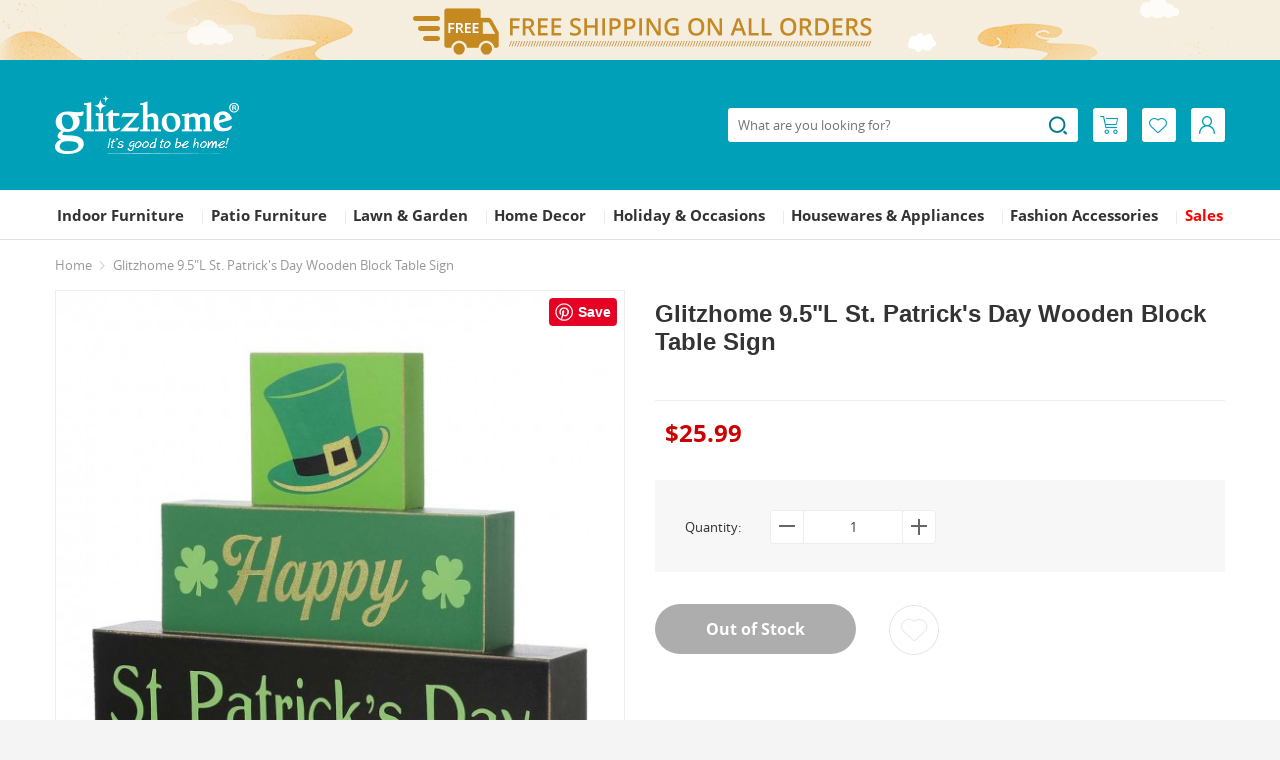

--- FILE ---
content_type: text/html; charset=utf-8
request_url: https://www.glitzhome.com/glitzhome-9-5-l-st-patrick-s-day-wooden-block-table-sign-2004000014
body_size: 16251
content:
<!DOCTYPE html>
<html lang="en">

<head>
    <meta name="p:domain_verify" content="9862f0ebe34a4aaa86f3d1daa72260e2" />
    <meta charset="utf-8">
    <meta http-equiv="X-UA-Compatible" content="IE=edge, chrome=1">
    <meta name="renderer" content="webkit">
    <meta name="viewport" content="width=1170">
    <base href="https://www.glitzhome.com/">
    <title>[OFFICIAL]
        Glitzhome 9.5&quot;L St. Patrick's Day Wooden Block Table Sign    </title>
            <meta name="description" content="The blocks are skillfully crafted by hand starting with cutting the MDF to size, sanding the raw materials, and hand painting the base. ''Happy St. Patrick's day&quot; in white and green lettering with a mixture of St. Patrick's colored background is sure to send a lucky message for the festive season.">
        <link rel="stylesheet" type="text/css" href="static/css/bootstrap.min.css">
    <link rel="stylesheet" type="text/css" href="static_new/css/public.css?20220221">
        <link rel="stylesheet" type="text/css" href="/static/css/swiper.css" media="screen">
        <link rel="stylesheet" type="text/css" href="/static_new/css/hty-photo.css" media="screen">
        <link rel="stylesheet" type="text/css" href="static/css/widgets/topbar_6d3f15.css" media="screen">
        <link rel="stylesheet" type="text/css" href="static_new/css/base.css?20221207">
    <link rel="stylesheet" type="text/css" href="static_new/css/main.css?20220309">
    <link rel="stylesheet" type="text/css" href="static_new/css/micky.css">
            <link rel="canonical" href="https://www.glitzhome.com/glitzhome-9-5-l-st-patrick-s-day-wooden-block-table-sign-2004000014">
        <link rel="icon" href="https://www.glitzhome.com/image/catalog/glitzhome/cart.png">
                <script>
                window.onload = function() { setProductClickDataLayer({"id":"2214","price":"25.9900","name":"Glitzhome 9.5&quot;L St. Patrick's Day Wooden Block Table Sign","category":0});};var track_id='';                var type_price_arr=new Array();var option_arr=new Array();var option_arr_s="";var option_req_tag=0;                var expressCheckoutSubmitUrl = "https://www.glitzhome.com/index.php?route=glitzhome/checkout/express/product";                var expressCheckoutPaymentUrl = "https://www.glitzhome.com/index.php?route=glitzhome/checkout/express";                var cartAddUrl = "https://www.glitzhome.com/index.php?route=glitzhome/checkout/cart/add";var cartModUrl = "https://www.glitzhome.com/index.php?route=glitzhome/checkout/cart/mod";var wishListAddUrl = "https://www.glitzhome.com/index.php?route=glitzhome/account/wishlist/add";var wishListDeleteUrl = "https://www.glitzhome.com/index.php?route=glitzhome/account/wishlist/delete";var typeSearchUrl = "https://www.glitzhome.com/index.php?route=glitzhome/search/search";var searchUrl = "https://www.glitzhome.com/search";var subscribeApiUrl = "https://www.glitzhome.com/index.php?route=api/subscriber";            </script>
        <!-- Global site tag (gtag.js) - Google Analytics -->
    <script async src="https://www.googletagmanager.com/gtag/js?id=UA-86721313-1"></script>
    <script>
        window.dataLayer = window.dataLayer || [];

        function gtag() {
            dataLayer.push(arguments);
        }
        gtag('js', new Date());
        gtag('config', 'UA-86721313-1');
        gtag('config', 'AW-824012964');
        <!-- Facebook Pixel Code -->
        ! function(f, b, e, v, n, t, s) {
            if (f.fbq) return;
            n = f.fbq = function() {
                n.callMethod ?
                    n.callMethod.apply(n, arguments) : n.queue.push(arguments)
            };
            if (!f._fbq) f._fbq = n;
            n.push = n;
            n.loaded = !0;
            n.version = '2.0';
            n.queue = [];
            t = b.createElement(e);
            t.async = !0;
            t.src = v;
            s = b.getElementsByTagName(e)[0];
            s.parentNode.insertBefore(t, s)
        }(window, document, 'script', 'https://connect.facebook.net/en_US/fbevents.js');
        fbq('init', '309870396876676');
        fbq('track', 'PageView');
        <!-- End Facebook Pixel Code -->

        (function(w,d,t,r,u){var f,n,i;w[u]=w[u]||[],f=function(){var o={ti:"134614048"};o.q=w[u],w[u]=new UET(o),w[u].push("pageLoad")},n=d.createElement(t),n.src=r,n.async=1,n.onload=n.onreadystatechange=function(){var s=this.readyState;s&&s!=="loaded"&&s!=="complete"||(f(),n.onload=n.onreadystatechange=null)},i=d.getElementsByTagName(t)[0],i.parentNode.insertBefore(n,i)})(window,document,"script","//bat.bing.com/bat.js","uetq");
    </script>

    <script>
        window.ga=window.ga||function(){(ga.q=ga.q||[]).push(arguments)};ga.l=+new Date;
        ga('create', 'UA-86721313-1', 'auto');
        ga('send', 'pageview');
    </script>
    <script async src='https://www.google-analytics.com/analytics.js'></script>

</head>


    <body>
                <div class="topbar"></div>
                        <header>
                <div class="container">
                    <div class="logo">
                        <a href="https://www.glitzhome.com/" class="block" title="Glitzhome"><img src="static_new/image/top-logo.png" alt="Glitzhome"></a>
                    </div>
                    <ul class="icon-all">
                        <li id="cart-link" class="cart-hover fl" data-list-url="https://www.glitzhome.com/index.php?route=glitzhome_new/header/cart">
                            <a class="icon-1" href="https://www.glitzhome.com/index.php?route=glitzhome/checkout/cart">
                                <span class="icon icon_cart"></span>
                                <span class="badge hidden" id="cart-items">0</span>
                            </a>
                            <div id="cart-wrapper" class="cart-wrap">
                                <div class="triangle"></div>
                                <div class="triangle-small"></div>
                                <div class="cart-box">
                                    <div id="cart-list"></div>
                                    <div id="cart-btn">
                                        <a type="button" class="btn btn-checkout" href="https://www.glitzhome.com/index.php?route=glitzhome/checkout/cart">
                                          View Cart
                                        </a>
                                    </div>
                                </div>
                            </div>
                        </li>
                        <li class="fl">
                            <a class="icon-1" href="https://www.glitzhome.com/index.php?route=glitzhome/account/wishlist">
                                <span class="icon icon_wish"></span>
                            </a>
                        </li>
                        <li class="user-hover fl">
                            <a class="icon-1" href="https://www.glitzhome.com/index.php?route=glitzhome/passport/login">
                                <span class="icon icon_user"></span>
                            </a>
                                                        <div class="log-state not-log-in">
                                <div class="triangle"></div>
                                <div class="triangle-small"></div>
                                <a class="gh-btn gh-btn-primary sign-in-btn" href="https://www.glitzhome.com/index.php?route=glitzhome/passport/login">
                                    Log In                                </a>
                                <div class="border-color-e8 mt20">
                                    <h1 class="mt10 hidden">
                                        OR                                    </h1>
                                    <div class="text-center h36 mt10 hidden">
                                        <div class="user-app clearfix">
                                            <a href="javascript:;" class="block login-with-btn" title="Login with your Facebook account" data-party="Facebook"></a>
                                            <a href="javascript:;" class="block login-with-btn" title="Login with your Twitter account" data-party="Twitter"></a>
                                            <a href="javascript:;" class="block login-with-btn" title="Login with your Google account" data-party="Google"></a>
                                        </div>
                                    </div>
                                    <div class="mt20 creat">
                                        <a href="https://www.glitzhome.com/index.php?route=glitzhome/passport/register">
                                            Create an Account                                        </a>
                                    </div>
                                </div>
                            </div>
                                                    </li>
                    </ul>
                    <div class="search clearfix">
  <form method="get" action="https://www.glitzhome.com/search">
    <input class="fl" name="keyword" id="product_search" value=""  type="text" maxlength="100"  placeholder="What are you looking for?">
    <a onclick="ga('send', 'event', 'button', 'click', 'Search');" class="search-btn icon icon_search"></a>
  </form>
</div>                </div>

                                <div class="nav-wrap clearfix">
                    <div class="container">
                        <div class="nav-custom">
                            <ul class="nav-left">
                                <li style="display: none;">
                                    <a href="https://www.glitzhome.com/" title="Glitzhome">
                                        Home                                    </a><span class="v-line">|</span></li>
                                                                    <li>
                                        <a href="https://www.glitzhome.com/furniture">
                                            Indoor Furniture                                        </a><span class="v-line">|</span>
                                                                                                                            <div class="nav-classify clearfix" style="width: 633px;">
                                            <div class="nav-classify-con clearfix fl">
                                                <div class="nav-classify-list">
                                                                                                                                                            <dl>
                                                        <dt><a href="https://www.glitzhome.com/furniture/living-room">Living Room Furniture</a></dt>
                                                                                                                <dd>
                                                            <a href="https://www.glitzhome.com/furniture/living-room/accent-chairs">
                                                                Accent Chairs                                                            </a>
                                                        </dd>
                                                                                                                <dd>
                                                            <a href="https://www.glitzhome.com/furniture/living-room/accent-tables">
                                                                Accent Tables                                                            </a>
                                                        </dd>
                                                                                                                <dd>
                                                            <a href="https://www.glitzhome.com/furniture/living-room/ottomans-stools-and-benches">
                                                                Ottomans, Stools &amp; Benches                                                            </a>
                                                        </dd>
                                                                                                                <dd>
                                                            <a href="https://www.glitzhome.com/furniture/living-room/bookcase-shelves">
                                                                Bookcases &amp; Shelves                                                            </a>
                                                        </dd>
                                                                                                                <dd>
                                                            <a href="https://www.glitzhome.com/furniture/living-room/rocking-chairs">
                                                                Rocking Chairs                                                            </a>
                                                        </dd>
                                                                                                                <dd>
                                                            <a href="https://www.glitzhome.com/furniture/living-room/side-table">
                                                                Side &amp; End Tables                                                            </a>
                                                        </dd>
                                                                                                                <dd>
                                                            <a href="https://www.glitzhome.com/furniture/living-room/cabinets-chests">
                                                                Cabinets &amp; Chests                                                            </a>
                                                        </dd>
                                                                                                            </dl>
                                                                                                                                                            <dl>
                                                        <dt><a href="https://www.glitzhome.com/furniture/bar-stools-and-tables">Bar Furniture</a></dt>
                                                                                                                <dd>
                                                            <a href="https://www.glitzhome.com/furniture/bar-stools-and-tables/bar-stools-and-bar-chairs">
                                                                Bar Stools &amp; Bar Chairs                                                            </a>
                                                        </dd>
                                                                                                                <dd>
                                                            <a href="https://www.glitzhome.com/furniture/bar-stools-and-tables/bar-tables">
                                                                Bar Tables                                                            </a>
                                                        </dd>
                                                                                                                <dd>
                                                            <a href="https://www.glitzhome.com/furniture/bar-stools-and-tables/pub-table-sets">
                                                                Pub Table Sets                                                            </a>
                                                        </dd>
                                                                                                                <dd>
                                                            <a href="https://www.glitzhome.com/furniture/bar-stools-and-tables/wine-cabinets">
                                                                Wine Racks &amp; Cabinets                                                            </a>
                                                        </dd>
                                                                                                            </dl>
                                                                                                                                                            <dl>
                                                        <dt><a href="https://www.glitzhome.com/furniture/home-office">Home Office Furniture</a></dt>
                                                                                                                <dd>
                                                            <a href="https://www.glitzhome.com/furniture/home-office/office-chairs">
                                                                Office Chairs                                                            </a>
                                                        </dd>
                                                                                                                <dd>
                                                            <a href="https://www.glitzhome.com/furniture/home-office/office-desks">
                                                                Office Desks                                                            </a>
                                                        </dd>
                                                                                                            </dl>
                                                                                                        </div><div class="nav-classify-list">                                                    <dl>
                                                        <dt><a href="https://www.glitzhome.com/furniture/bathroom-furniture">Bathroom Furniture</a></dt>
                                                                                                                <dd>
                                                            <a href="https://www.glitzhome.com/furniture/bathroom-furniture/bathroom-cabinets">
                                                                Bathroom Cabinets                                                            </a>
                                                        </dd>
                                                                                                            </dl>
                                                                                                                                                            <dl>
                                                        <dt><a href="https://www.glitzhome.com/furniture/dining-room">Kitchen &amp; Dining Furniture</a></dt>
                                                                                                                <dd>
                                                            <a href="https://www.glitzhome.com/furniture/dining-room/dining-furniture">
                                                                Dining Chairs                                                            </a>
                                                        </dd>
                                                                                                                <dd>
                                                            <a href="https://www.glitzhome.com/furniture/dining-room/dining-tables">
                                                                Dining Tables                                                            </a>
                                                        </dd>
                                                                                                                <dd>
                                                            <a href="https://www.glitzhome.com/furniture/dining-room/kitchen-island">
                                                                Kitchen Islands &amp; Carts                                                            </a>
                                                        </dd>
                                                                                                            </dl>
                                                                                                                                                            <dl>
                                                        <dt><a href="https://www.glitzhome.com/furniture/furniture-by-style">Furniture by Style</a></dt>
                                                                                                                <dd>
                                                            <a href="https://www.glitzhome.com/furniture/furniture-by-style/farmhouse">
                                                                Farmhouse                                                            </a>
                                                        </dd>
                                                                                                                <dd>
                                                            <a href="https://www.glitzhome.com/furniture/furniture-by-style/mid-century">
                                                                Mid-century                                                            </a>
                                                        </dd>
                                                                                                                <dd>
                                                            <a href="https://www.glitzhome.com/furniture/furniture-by-style/modern-style">
                                                                Modern Style                                                            </a>
                                                        </dd>
                                                                                                                <dd>
                                                            <a href="https://www.glitzhome.com/furniture/furniture-by-style/minimalist">
                                                                Minimalist                                                            </a>
                                                        </dd>
                                                                                                            </dl>
                                                                                                    </div>
                                            </div>
                                            <div class="fl nav-advertising">
                                                                                                                                                    <a href="https://www.glitzhome.com/accent-chairs" title="Glitzhome Accent Chair" class="adv-statistics" target="_blank"><img class="" src="image/catalog/ads/furniture-menu158-180.jpg" alt="Glitzhome Accent Chair"></a>
                                                                                                        <a href="https://www.glitzhome.com/furniture/bar-stools-and-tables/bar-stools-and-bar-chairs" title="Glitzhome Bar Stools &amp; Bar Chairs" class="adv-statistics" target="_blank"><img class="mt20" src="image/catalog/ads/barstools150-180.jpg" alt="Glitzhome Bar Stools &amp; Bar Chairs"></a>
                                                                                                                                                                                                        </div>
                                        </div>
                                                                                </li>
                                                                            <li>
                                        <a href="https://www.glitzhome.com/patio-furniture">
                                            Patio Furniture                                        </a><span class="v-line">|</span>
                                                                                                                            <div class="nav-classify clearfix" style="width: 433px;">
                                            <div class="nav-classify-con clearfix fl">
                                                <div class="nav-classify-list">
                                                                                                                                                            <dl>
                                                        <dt><a href="https://www.glitzhome.com/patio-furniture/adirondack-chairs">Adirondack Chairs</a></dt>
                                                                                                            </dl>
                                                                                                                                                            <dl>
                                                        <dt><a href="https://www.glitzhome.com/patio-furniture/sectionals">Sectionals</a></dt>
                                                                                                            </dl>
                                                                                                                                                            <dl>
                                                        <dt><a href="https://www.glitzhome.com/patio-furniture/patio-dining-sets">Patio Dining Sets</a></dt>
                                                                                                            </dl>
                                                                                                                                                            <dl>
                                                        <dt><a href="https://www.glitzhome.com/patio-furniture/patio-umbrellas">Patio Umbrellas</a></dt>
                                                                                                            </dl>
                                                                                                                                                            <dl>
                                                        <dt><a href="https://www.glitzhome.com/patio-furniture/patio-storage">Patio Storage</a></dt>
                                                                                                            </dl>
                                                                                                                                                            <dl>
                                                        <dt><a href="https://www.glitzhome.com/patio-furniture/patio-tables">Patio Tables</a></dt>
                                                                                                            </dl>
                                                                                                                                                            <dl>
                                                        <dt><a href="https://www.glitzhome.com/patio-furniture/patio-benches">Patio Bench</a></dt>
                                                                                                            </dl>
                                                                                                                                                            <dl>
                                                        <dt><a href="https://www.glitzhome.com/patio-furniture/patio-sofas-loveseats">Patio Sofas &amp; Loveseats</a></dt>
                                                                                                            </dl>
                                                                                                                                                            <dl>
                                                        <dt><a href="https://www.glitzhome.com/patio-furniture/fire-pits">Fire Pits</a></dt>
                                                                                                            </dl>
                                                                                                    </div>
                                            </div>
                                            <div class="fl nav-advertising">
                                                                                                                                                    <a href="https://www.glitzhome.com/adirondack-chairs" title="Adirondack Chair Collection" class="adv-statistics" target="_blank"><img class="" src="image/catalog/ads/Adirondack-Chair-150-180.jpg" alt="Adirondack Chair Collection"></a>
                                                                                                                                                                                                        </div>
                                        </div>
                                                                                </li>
                                                                            <li>
                                        <a href="https://www.glitzhome.com/outdoor">
                                            Lawn &amp; Garden                                        </a><span class="v-line">|</span>
                                                                                                                            <div class="nav-classify clearfix" style="width: 433px;">
                                            <div class="nav-classify-con clearfix fl">
                                                <div class="nav-classify-list">
                                                                                                                                                            <dl>
                                                        <dt><a href="https://www.glitzhome.com/outdoor/garden-fountains"><span class='nav-highlight'>Fountains</span></a></dt>
                                                                                                            </dl>
                                                                                                                                                            <dl>
                                                        <dt><a href="https://www.glitzhome.com/outdoor/birdhouses">Birdhouses</a></dt>
                                                                                                            </dl>
                                                                                                                                                            <dl>
                                                        <dt><a href="https://www.glitzhome.com/outdoor/planter-stands">Planter Stands</a></dt>
                                                                                                            </dl>
                                                                                                                                                            <dl>
                                                        <dt><a href="https://www.glitzhome.com/outdoor/garden-stools">Garden Stools</a></dt>
                                                                                                            </dl>
                                                                                                                                                            <dl>
                                                        <dt><a href="https://www.glitzhome.com/outdoor/garden-statue">Statues</a></dt>
                                                                                                            </dl>
                                                                                                                                                            <dl>
                                                        <dt><a href="https://www.glitzhome.com/outdoor/planters">Planters</a></dt>
                                                                                                            </dl>
                                                                                                                                                            <dl>
                                                        <dt><a href="https://www.glitzhome.com/outdoor/outdoor-porch-decor">Porch Décor</a></dt>
                                                                                                            </dl>
                                                                                                                                                            <dl>
                                                        <dt><a href="https://www.glitzhome.com/outdoor/outdoor-yard-stake">Yard Stakes</a></dt>
                                                                                                            </dl>
                                                                                                                                                            <dl>
                                                        <dt><a href="https://www.glitzhome.com/outdoor/outdoor-wall-decor">Wall Décor</a></dt>
                                                                                                            </dl>
                                                                                                                                                            <dl>
                                                        <dt><a href="https://www.glitzhome.com/outdoor/rain-chains">Rain Chains</a></dt>
                                                                                                            </dl>
                                                                                                                                                            <dl>
                                                        <dt><a href="https://www.glitzhome.com/outdoor/solar-lighting">Solar Lighting</a></dt>
                                                                                                            </dl>
                                                                                                                                                            <dl>
                                                        <dt><a href="https://www.glitzhome.com/outdoor/outdoor-wind-chime">Wind Chimes</a></dt>
                                                                                                            </dl>
                                                                                                                                                            <dl>
                                                        <dt><a href="https://www.glitzhome.com/outdoor/succulents-floral">Floral &amp; Succulents</a></dt>
                                                                                                            </dl>
                                                                                                                                                            <dl>
                                                        <dt><a href="https://www.glitzhome.com/outdoor/solar-hanging-planters">Solar Hanging Planters</a></dt>
                                                                                                            </dl>
                                                                                                                                                            <dl>
                                                        <dt><a href="https://www.glitzhome.com/outdoor/greenhouses">Greenhouses</a></dt>
                                                                                                            </dl>
                                                                                                                                                            <dl>
                                                        <dt><a href="https://www.glitzhome.com/outdoor/greenhouses-and-garden-carts">Garden Carts</a></dt>
                                                                                                            </dl>
                                                                                                                                                            <dl>
                                                        <dt><a href="https://www.glitzhome.com/outdoor/Garden-Trellis"><span class='nav-highlight'>Trellis</span></a></dt>
                                                                                                            </dl>
                                                                                                                                                            <dl>
                                                        <dt><a href="https://www.glitzhome.com/outdoor/Stepping-Stones">Stepping Stones</a></dt>
                                                                                                            </dl>
                                                                                                                                                            <dl>
                                                        <dt><a href="https://www.glitzhome.com/outdoor/Birdfeeders">Birdfeeders</a></dt>
                                                                                                            </dl>
                                                                                                                                                            <dl>
                                                        <dt><a href="https://www.glitzhome.com/outdoor/Privacy-Screens">Privacy Screens</a></dt>
                                                                                                            </dl>
                                                                                                                                                            <dl>
                                                        <dt><a href="https://www.glitzhome.com/outdoor/Faux-Plants">Faux Plants</a></dt>
                                                                                                            </dl>
                                                                                                    </div>
                                            </div>
                                            <div class="fl nav-advertising">
                                                                                                                                                    <a href="https://www.glitzhome.com/outdoor/birdhouses" title="Glitzhome Birdhouse Collection" class="adv-statistics" target="_blank"><img class="" src="image/catalog/ads/birdhouse150-180.jpg" alt="Glitzhome Birdhouse Collection"></a>
                                                                                                        <a href="https://www.glitzhome.com/glitzhome-29-25-h-oversized-cobalt-blue-ceramic-pot-fountain-with-pump-and-led-light-2007300021" title="Garden Fountain" class="adv-statistics" target="_blank"><img class="mt20" src="image/catalog/ads/outdoor-menu.png" alt="Garden Fountain"></a>
                                                                                                                                                                                                        </div>
                                        </div>
                                                                                </li>
                                                                            <li>
                                        <a href="https://www.glitzhome.com/home-decor">
                                            Home Decor                                        </a><span class="v-line">|</span>
                                                                                                                            <div class="nav-classify clearfix" style="width: 633px;">
                                            <div class="nav-classify-con clearfix fl">
                                                <div class="nav-classify-list">
                                                                                                                                                            <dl>
                                                        <dt><a href="https://www.glitzhome.com/home-decor/clocks">Clocks</a></dt>
                                                                                                            </dl>
                                                                                                                                                            <dl>
                                                        <dt><a href="https://www.glitzhome.com/home-decor/mirror">Mirrors</a></dt>
                                                                                                            </dl>
                                                                                                                                                            <dl>
                                                        <dt><a href="https://www.glitzhome.com/home-decor/lantern">Lanterns</a></dt>
                                                                                                            </dl>
                                                                                                                                                            <dl>
                                                        <dt><a href="https://www.glitzhome.com/home-decor/farmhouse-decor">Farmhouse Decor</a></dt>
                                                                                                            </dl>
                                                                                                                                                            <dl>
                                                        <dt><a href="https://www.glitzhome.com/home-decor/home-decor-lighting">Lighting</a></dt>
                                                                                                            </dl>
                                                                                                                                                            <dl>
                                                        <dt><a href="https://www.glitzhome.com/home-decor/home-decor-wall-decor">Wall Décor</a></dt>
                                                                                                            </dl>
                                                                                                                                                            <dl>
                                                        <dt><a href="https://www.glitzhome.com/home-decor/decorative-objects">Vases</a></dt>
                                                                                                            </dl>
                                                                                                                                                            <dl>
                                                        <dt><a href="https://www.glitzhome.com/home-decor/storage-shelf">Shelves</a></dt>
                                                                                                            </dl>
                                                                                                                                                            <dl>
                                                        <dt><a href="https://www.glitzhome.com/home-decor/novelty-lamps">Novelty Lamps</a></dt>
                                                                                                            </dl>
                                                                                                                                                            <dl>
                                                        <dt><a href="https://www.glitzhome.com/home-decor/home-storage">Home Storage</a></dt>
                                                                                                            </dl>
                                                                                                                                                            <dl>
                                                        <dt><a href="https://www.glitzhome.com/home-decor/rugs">Rugs</a></dt>
                                                                                                            </dl>
                                                                                                                                                            <dl>
                                                        <dt><a href="https://www.glitzhome.com/home-decor/tray">Tray</a></dt>
                                                                                                            </dl>
                                                                                                                                                            <dl>
                                                        <dt><a href="https://www.glitzhome.com/home-decor/planter-rack">Floral</a></dt>
                                                                                                            </dl>
                                                                                                        </div><div class="nav-classify-list">                                                    <dl>
                                                        <dt><a href="https://www.glitzhome.com/home-decor/home-textiles"><span class='nav-highlight'>Home Textiles</span></a></dt>
                                                                                                                <dd>
                                                            <a href="https://www.glitzhome.com/home-decor/home-textiles/home-textiles-pillows-and-pillow-covers">
                                                                Pillows &amp; Pillow Covers                                                            </a>
                                                        </dd>
                                                                                                                <dd>
                                                            <a href="https://www.glitzhome.com/home-decor/home-textiles/home-textiles-blankets-throws">
                                                                Blankets &amp; Throws                                                            </a>
                                                        </dd>
                                                                                                                <dd>
                                                            <a href="https://www.glitzhome.com/home-decor/home-textiles/home-textiles-comfort-set">
                                                                Comfort Set &amp; Quilt                                                            </a>
                                                        </dd>
                                                                                                            </dl>
                                                                                                                                                            <dl>
                                                        <dt><a href="https://www.glitzhome.com/index.php?route=glitzhome/category&amp;path=108_331">Picture Frames</a></dt>
                                                                                                            </dl>
                                                                                                                                                            <dl>
                                                        <dt><a href="https://www.glitzhome.com/home-decor/home-decor-shop-by-style">Shop by Style</a></dt>
                                                                                                                <dd>
                                                            <a href="https://www.glitzhome.com/home-decor/home-decor-shop-by-style/home-decor-rustic">
                                                                Rustic                                                            </a>
                                                        </dd>
                                                                                                                <dd>
                                                            <a href="https://www.glitzhome.com/home-decor/home-decor-shop-by-style/home-decor-modern">
                                                                Modern                                                            </a>
                                                        </dd>
                                                                                                                <dd>
                                                            <a href="https://www.glitzhome.com/home-decor/home-decor-shop-by-style/home-decor-vintage">
                                                                Vintage                                                            </a>
                                                        </dd>
                                                                                                                <dd>
                                                            <a href="https://www.glitzhome.com/home-decor/home-decor-shop-by-style/coastal">
                                                                Coastal                                                            </a>
                                                        </dd>
                                                                                                            </dl>
                                                                                                    </div>
                                            </div>
                                            <div class="fl nav-advertising">
                                                                                                                                                    <a href="https://www.glitzhome.com/home-decor/lantern" title="Glitzhome Lantern Collection" class="adv-statistics" target="_blank"><img class="" src="image/catalog/ads/lantern150-180.jpg" alt="Glitzhome Lantern Collection"></a>
                                                                                                        <a href="https://www.glitzhome.com/home-decor/home-decor-shop-by-space/home-decor-wall-decor" title="Wall decor" class="adv-statistics" target="_blank"><img class="mt20" src="image/catalog/ads/home-decor-menu.png" alt="Wall decor"></a>
                                                                                                                                                                                                        </div>
                                        </div>
                                                                                </li>
                                                                            <li>
                                        <a href="https://www.glitzhome.com/seasonal">
                                            Holiday &amp; Occasions                                        </a><span class="v-line">|</span>
                                                                                                                            <div class="nav-classify clearfix" style="width: 833px;">
                                            <div class="nav-classify-con clearfix fl">
                                                <div class="nav-classify-list">
                                                                                                                                                            <dl>
                                                        <dt><a href="https://www.glitzhome.com/seasonal/valentine">Valentine‘s Day</a></dt>
                                                                                                                <dd>
                                                            <a href="https://www.glitzhome.com/seasonal/valentine/Glitzhome-Valentine‘s-Day-Porch-Decor">
                                                                Porch Decor                                                            </a>
                                                        </dd>
                                                                                                                <dd>
                                                            <a href="https://www.glitzhome.com/seasonal/valentine/Glitzhome-Valentine‘s-Day-Yardstakes">
                                                                Yard Stakes                                                            </a>
                                                        </dd>
                                                                                                                <dd>
                                                            <a href="https://www.glitzhome.com/seasonal/valentine/Glitzhome-Valentine‘s-Day-Table-Decor">
                                                                Table Decor                                                            </a>
                                                        </dd>
                                                                                                                <dd>
                                                            <a href="https://www.glitzhome.com/seasonal/valentine/Glitzhome-Valentine‘s-Day-Floral">
                                                                <span class='nav-highlight'>Floral</span>                                                            </a>
                                                        </dd>
                                                                                                            </dl>
                                                                                                                                                            <dl>
                                                        <dt><a href="https://www.glitzhome.com/seasonal/mardi-gras-decor">Mardi Gras</a></dt>
                                                                                                            </dl>
                                                                                                                                                            <dl>
                                                        <dt><a href="https://www.glitzhome.com/seasonal/st-patricks-day-decor">St. Patrick's Day</a></dt>
                                                                                                            </dl>
                                                                                                                                                            <dl>
                                                        <dt><a href="https://www.glitzhome.com/seasonal/easter">Easter</a></dt>
                                                                                                                <dd>
                                                            <a href="https://www.glitzhome.com/seasonal/easter/easter-indoor-decor">
                                                                Easter Indoor Decor                                                            </a>
                                                        </dd>
                                                                                                                <dd>
                                                            <a href="https://www.glitzhome.com/seasonal/easter/easter-outdoor-decor">
                                                                Easter Outdoor Decor                                                            </a>
                                                        </dd>
                                                                                                            </dl>
                                                                                                                                                            <dl>
                                                        <dt><a href="https://www.glitzhome.com/seasonal/mothers-day-decor">Mother's Day</a></dt>
                                                                                                            </dl>
                                                                                                                                                            <dl>
                                                        <dt><a href="https://www.glitzhome.com/seasonal/fathers-day-decor">Father's Day</a></dt>
                                                                                                            </dl>
                                                                                                                                                            <dl>
                                                        <dt><a href="https://www.glitzhome.com/seasonal/patriotic">July 4th / Patriotic</a></dt>
                                                                                                                <dd>
                                                            <a href="https://www.glitzhome.com/seasonal/patriotic/patriotic-porch-sign">
                                                                Porch Decor                                                            </a>
                                                        </dd>
                                                                                                                <dd>
                                                            <a href="https://www.glitzhome.com/seasonal/patriotic/patriotic-table-decor">
                                                                Table Decor                                                            </a>
                                                        </dd>
                                                                                                                <dd>
                                                            <a href="https://www.glitzhome.com/seasonal/patriotic/patriotic-wall-decor">
                                                                Wall Decor                                                            </a>
                                                        </dd>
                                                                                                                <dd>
                                                            <a href="https://www.glitzhome.com/seasonal/patriotic/patriotic-yard-stakes">
                                                                Yard Stakes                                                            </a>
                                                        </dd>
                                                                                                                <dd>
                                                            <a href="https://www.glitzhome.com/seasonal/patriotic/patriotic-lighting">
                                                                Lighting                                                            </a>
                                                        </dd>
                                                                                                                <dd>
                                                            <a href="https://www.glitzhome.com/seasonal/patriotic/patriotic-pillows-and-pillow-covers">
                                                                Pillows &amp; Pillow Covers                                                            </a>
                                                        </dd>
                                                                                                                <dd>
                                                            <a href="https://www.glitzhome.com/seasonal/patriotic/decorative-wreaths-garlands">
                                                                Wreaths &amp; Garlands                                                            </a>
                                                        </dd>
                                                                                                            </dl>
                                                                                                                                                            <dl>
                                                        <dt><a href="https://www.glitzhome.com/seasonal/interchangeble-decor">Interchangeable Decor</a></dt>
                                                                                                            </dl>
                                                                                                        </div><div class="nav-classify-list">                                                    <dl>
                                                        <dt><a href="https://www.glitzhome.com/seasonal/fall">Fall</a></dt>
                                                                                                                <dd>
                                                            <a href="https://www.glitzhome.com/seasonal/fall/Floral">
                                                                Floral                                                            </a>
                                                        </dd>
                                                                                                                <dd>
                                                            <a href="https://www.glitzhome.com/seasonal/fall/glass-pumpkins">
                                                                Glass Pumpkins                                                            </a>
                                                        </dd>
                                                                                                                <dd>
                                                            <a href="https://www.glitzhome.com/seasonal/fall/fall-outdoor-decor">
                                                                Porch Decor                                                            </a>
                                                        </dd>
                                                                                                                <dd>
                                                            <a href="https://www.glitzhome.com/seasonal/fall/fall-table-decor">
                                                                Table Decor                                                            </a>
                                                        </dd>
                                                                                                                <dd>
                                                            <a href="https://www.glitzhome.com/seasonal/fall/fall-wall-decor">
                                                                Wall Decor                                                            </a>
                                                        </dd>
                                                                                                                <dd>
                                                            <a href="https://www.glitzhome.com/seasonal/fall/fall-yard-stake">
                                                                Yard Stake                                                            </a>
                                                        </dd>
                                                                                                                <dd>
                                                            <a href="https://www.glitzhome.com/seasonal/fall/fall-wreaths-garlands">
                                                                Wreaths &amp; Garlands                                                            </a>
                                                        </dd>
                                                                                                                <dd>
                                                            <a href="https://www.glitzhome.com/seasonal/fall/fall-inflatable-decor">
                                                                Inflatable Decor                                                            </a>
                                                        </dd>
                                                                                                                <dd>
                                                            <a href="https://www.glitzhome.com/seasonal/fall/seasonal-fall-pillows">
                                                                Pillows &amp; Pillow Covers                                                            </a>
                                                        </dd>
                                                                                                                <dd>
                                                            <a href="https://www.glitzhome.com/seasonal/fall/LED Lantern">
                                                                LED Lantern                                                            </a>
                                                        </dd>
                                                                                                                <dd>
                                                            <a href="https://www.glitzhome.com/seasonal/fall/Fall-Lighted-Outdoor-Decor">
                                                                <span class='nav-highlight'>Lighted Outdoor Decor</span>                                                            </a>
                                                        </dd>
                                                                                                            </dl>
                                                                                                                                                            <dl>
                                                        <dt><a href="https://www.glitzhome.com/seasonal/halloween">Halloween</a></dt>
                                                                                                                <dd>
                                                            <a href="https://www.glitzhome.com/seasonal/halloween/halloween-indoor-decor">
                                                                Table Decor                                                            </a>
                                                        </dd>
                                                                                                                <dd>
                                                            <a href="https://www.glitzhome.com/seasonal/halloween/halloween-outdoor-decor">
                                                                Porch Decor                                                            </a>
                                                        </dd>
                                                                                                                <dd>
                                                            <a href="https://www.glitzhome.com/seasonal/halloween/halloween-wall-hanging-decor">
                                                                Wall/Hanging Decor                                                            </a>
                                                        </dd>
                                                                                                                <dd>
                                                            <a href="https://www.glitzhome.com/seasonal/halloween/halloween-yard-stake">
                                                                Yard Stake                                                            </a>
                                                        </dd>
                                                                                                                <dd>
                                                            <a href="https://www.glitzhome.com/seasonal/halloween/halloween-inflatable-decor">
                                                                Inflatable Decor                                                            </a>
                                                        </dd>
                                                                                                                <dd>
                                                            <a href="https://www.glitzhome.com/seasonal/halloween/halloween-pillows">
                                                                Pillows &amp; Pillow Covers                                                            </a>
                                                        </dd>
                                                                                                                <dd>
                                                            <a href="https://www.glitzhome.com/seasonal/halloween/halloween-candle-holders">
                                                                Candle Holders                                                            </a>
                                                        </dd>
                                                                                                                <dd>
                                                            <a href="https://www.glitzhome.com/seasonal/halloween/Resin Waterglobes">
                                                                Waterglobes                                                            </a>
                                                        </dd>
                                                                                                                <dd>
                                                            <a href="https://www.glitzhome.com/seasonal/halloween/Halloween-Resin-Porch-Decor">
                                                                <span class='nav-highlight'>Resin Porch Decor</span>                                                            </a>
                                                        </dd>
                                                                                                                <dd>
                                                            <a href="https://www.glitzhome.com/seasonal/halloween/Halloween-Resin-Table-Decor">
                                                                Resin Table Decor                                                            </a>
                                                        </dd>
                                                                                                                <dd>
                                                            <a href="https://www.glitzhome.com/seasonal/halloween/Halloween-Resin-Villages">
                                                                Resin Villages                                                            </a>
                                                        </dd>
                                                                                                                <dd>
                                                            <a href="https://www.glitzhome.com/seasonal/halloween/Halloween-Lighted-Outdoor-Decor">
                                                                Lighted Outdoor Decor                                                            </a>
                                                        </dd>
                                                                                                                <dd>
                                                            <a href="https://www.glitzhome.com/seasonal/halloween/Halloween-Nutcracker">
                                                                Nutcracker                                                            </a>
                                                        </dd>
                                                                                                            </dl>
                                                                                                                                                            <dl>
                                                        <dt><a href="https://www.glitzhome.com/seasonal/thanksgiving">Thanksgiving</a></dt>
                                                                                                                <dd>
                                                            <a href="https://www.glitzhome.com/seasonal/thanksgiving/thanksgiving-indoor-decor">
                                                                Table Decor                                                            </a>
                                                        </dd>
                                                                                                                <dd>
                                                            <a href="https://www.glitzhome.com/seasonal/thanksgiving/thanksgiving-outdoor-decor">
                                                                Porch Decor                                                            </a>
                                                        </dd>
                                                                                                                <dd>
                                                            <a href="https://www.glitzhome.com/seasonal/thanksgiving/thanksgiving-yard-stake">
                                                                Yard Stakes                                                            </a>
                                                        </dd>
                                                                                                                <dd>
                                                            <a href="https://www.glitzhome.com/seasonal/thanksgiving/thanksgiving-wall-decor">
                                                                Wall/Hanging Decor                                                            </a>
                                                        </dd>
                                                                                                                <dd>
                                                            <a href="https://www.glitzhome.com/seasonal/thanksgiving/thanksgiving-pillows">
                                                                Home Textiles                                                            </a>
                                                        </dd>
                                                                                                                <dd>
                                                            <a href="https://www.glitzhome.com/seasonal/thanksgiving/thanksgiving-inflatable-decor">
                                                                Inflatable Decor                                                            </a>
                                                        </dd>
                                                                                                            </dl>
                                                                                                        </div><div class="nav-classify-list">                                                    <dl>
                                                        <dt><a href="https://www.glitzhome.com/seasonal/hanukkah">Hanukkah</a></dt>
                                                                                                            </dl>
                                                                                                                                                            <dl>
                                                        <dt><a href="https://www.glitzhome.com/seasonal/seasonal-christmas">Christmas</a></dt>
                                                                                                                <dd>
                                                            <a href="https://www.glitzhome.com/seasonal/seasonal-christmas/christmas-tree">
                                                                Xmas Trees                                                            </a>
                                                        </dd>
                                                                                                                <dd>
                                                            <a href="https://www.glitzhome.com/seasonal/seasonal-christmas/tree-collar">
                                                                Tree Collar                                                            </a>
                                                        </dd>
                                                                                                                <dd>
                                                            <a href="https://www.glitzhome.com/seasonal/seasonal-christmas/tree-skirts">
                                                                Tree Skirts                                                            </a>
                                                        </dd>
                                                                                                                <dd>
                                                            <a href="https://www.glitzhome.com/seasonal/seasonal-christmas/stockings-and-tree-skirts">
                                                                Xmas Stockings                                                            </a>
                                                        </dd>
                                                                                                                <dd>
                                                            <a href="https://www.glitzhome.com/seasonal/seasonal-christmas/stocking-holders">
                                                                Stocking Holders                                                            </a>
                                                        </dd>
                                                                                                                <dd>
                                                            <a href="https://www.glitzhome.com/seasonal/seasonal-christmas/christmas-yard-stake">
                                                                Yard Stake                                                            </a>
                                                        </dd>
                                                                                                                <dd>
                                                            <a href="https://www.glitzhome.com/seasonal/seasonal-christmas/christmas-porch-decor">
                                                                Porch Decor                                                            </a>
                                                        </dd>
                                                                                                                <dd>
                                                            <a href="https://www.glitzhome.com/seasonal/seasonal-christmas/christmas-porch-trees">
                                                                Porch Trees                                                            </a>
                                                        </dd>
                                                                                                                <dd>
                                                            <a href="https://www.glitzhome.com/seasonal/seasonal-christmas/christmas-table-decorations">
                                                                Table Decor                                                            </a>
                                                        </dd>
                                                                                                                <dd>
                                                            <a href="https://www.glitzhome.com/seasonal/seasonal-christmas/christmas-table-tree">
                                                                Table Trees                                                            </a>
                                                        </dd>
                                                                                                                <dd>
                                                            <a href="https://www.glitzhome.com/seasonal/seasonal-christmas/christmas-wall-decor">
                                                                Wall/Hanging Decor                                                            </a>
                                                        </dd>
                                                                                                                <dd>
                                                            <a href="https://www.glitzhome.com/seasonal/seasonal-christmas/countdown">
                                                                Countdown Calendar                                                            </a>
                                                        </dd>
                                                                                                                <dd>
                                                            <a href="https://www.glitzhome.com/seasonal/seasonal-christmas/seasonal-christmas-lighting">
                                                                Indoor Lighting                                                            </a>
                                                        </dd>
                                                                                                                <dd>
                                                            <a href="https://www.glitzhome.com/seasonal/seasonal-christmas/inflatable-decor">
                                                                Inflatable Decor                                                            </a>
                                                        </dd>
                                                                                                                <dd>
                                                            <a href="https://www.glitzhome.com/seasonal/seasonal-christmas/figurine">
                                                                Figurine                                                            </a>
                                                        </dd>
                                                                                                                <dd>
                                                            <a href="https://www.glitzhome.com/seasonal/seasonal-christmas/christmas-nativity">
                                                                Nativity                                                            </a>
                                                        </dd>
                                                                                                                <dd>
                                                            <a href="https://www.glitzhome.com/seasonal/seasonal-christmas/book-box">
                                                                Book Boxes                                                            </a>
                                                        </dd>
                                                                                                                <dd>
                                                            <a href="https://www.glitzhome.com/seasonal/seasonal-christmas/christmas-nutcracker">
                                                                Nutcracker                                                            </a>
                                                        </dd>
                                                                                                                <dd>
                                                            <a href="https://www.glitzhome.com/seasonal/seasonal-christmas/blankets-throws">
                                                                Blankets &amp; Throws                                                            </a>
                                                        </dd>
                                                                                                                <dd>
                                                            <a href="https://www.glitzhome.com/seasonal/seasonal-christmas/christmas-candle-holders">
                                                                Candle Holders                                                            </a>
                                                        </dd>
                                                                                                                <dd>
                                                            <a href="https://www.glitzhome.com/seasonal/seasonal-christmas/christmas-wreaths-and-garland">
                                                                Wreaths &amp; Garlands                                                            </a>
                                                        </dd>
                                                                                                                <dd>
                                                            <a href="https://www.glitzhome.com/seasonal/seasonal-christmas/pillows-pillow-covers-and-throws">
                                                                Pillows &amp; Pillow Covers                                                            </a>
                                                        </dd>
                                                                                                                <dd>
                                                            <a href="https://www.glitzhome.com/seasonal/seasonal-christmas/Shatterproof-Ornaments">
                                                                Shatterproof Ornaments                                                            </a>
                                                        </dd>
                                                                                                                <dd>
                                                            <a href="https://www.glitzhome.com/seasonal/seasonal-christmas/Resin-Porch-Decor">
                                                                Resin Porch Decor                                                            </a>
                                                        </dd>
                                                                                                                <dd>
                                                            <a href="https://www.glitzhome.com/seasonal/seasonal-christmas/Lighted-Outdoor-Decor">
                                                                Lighted Outdoor Decor                                                            </a>
                                                        </dd>
                                                                                                                <dd>
                                                            <a href="https://www.glitzhome.com/seasonal/seasonal-christmas/Resin-Table-Decor">
                                                                Resin Table Decor                                                            </a>
                                                        </dd>
                                                                                                                <dd>
                                                            <a href="https://www.glitzhome.com/seasonal/seasonal-christmas/Waterglobes">
                                                                Waterglobes                                                            </a>
                                                        </dd>
                                                                                                                <dd>
                                                            <a href="https://www.glitzhome.com/seasonal/seasonal-christmas/Christmas-Resin-Villages">
                                                                Resin Villages                                                            </a>
                                                        </dd>
                                                                                                                <dd>
                                                            <a href="https://www.glitzhome.com/seasonal/seasonal-christmas/Christmas-Stools">
                                                                Stools                                                            </a>
                                                        </dd>
                                                                                                                <dd>
                                                            <a href="https://www.glitzhome.com/seasonal/seasonal-christmas/Christmas-Fabric-Characters">
                                                                Fabric Characters                                                            </a>
                                                        </dd>
                                                                                                                <dd>
                                                            <a href="https://www.glitzhome.com/seasonal/seasonal-christmas/Christmas-Floral">
                                                                Floral                                                            </a>
                                                        </dd>
                                                                                                                <dd>
                                                            <a href="https://www.glitzhome.com/seasonal/seasonal-christmas/Christmas-Party-Crackers">
                                                                Party Crackers                                                            </a>
                                                        </dd>
                                                                                                            </dl>
                                                                                                    </div>
                                            </div>
                                            <div class="fl nav-advertising">
                                                                                                                                                    <a href="https://www.glitzhome.com/seasonal/mothers-day-decor" title="Mother's Day Gift or Decor 2022" class="adv-statistics" target="_blank"><img class="" src="image/catalog/ads/mother-father150-180.jpg" alt="Mother's Day Gift or Decor 2022"></a>
                                                                                                        <a href="https://www.glitzhome.com/seasonal/patriotic" title="July 4th Decorations 2022" class="adv-statistics" target="_blank"><img class="mt20" src="image/catalog/ads/Patriotic150-180.jpg" alt="July 4th Decorations 2022"></a>
                                                                                                                                                                                                        </div>
                                        </div>
                                                                                </li>
                                                                            <li>
                                        <a href="https://www.glitzhome.com/housewares">
                                            Housewares &amp; Appliances                                        </a><span class="v-line">|</span>
                                                                                                                            <div class="nav-classify clearfix" style="width: 433px;">
                                            <div class="nav-classify-con clearfix fl">
                                                <div class="nav-classify-list">
                                                                                                                                                            <dl>
                                                        <dt><a href="https://www.glitzhome.com/housewares/plates-and-clamshell-containers">Disposable Dinnerware</a></dt>
                                                                                                            </dl>
                                                                                                                                                            <dl>
                                                        <dt><a href="https://www.glitzhome.com/housewares/electric-fireplace">Electric Fireplace</a></dt>
                                                                                                            </dl>
                                                                                                    </div>
                                            </div>
                                            <div class="fl nav-advertising">
                                                                                                                                                    <a href="https://www.glitzhome.com/electric-fireplace" title="Electric Fireplace" class="adv-statistics" target="_blank"><img class="" src="image/catalog/ads/Electric-Fireplace.jpg" alt="Electric Fireplace"></a>
                                                                                                                                                                                                        </div>
                                        </div>
                                                                                </li>
                                                                            <li>
                                        <a href="https://www.glitzhome.com/fashion-accessories">
                                            Fashion Accessories                                        </a><span class="v-line">|</span>
                                                                                                                            <div class="nav-classify clearfix" style="width: 433px;">
                                            <div class="nav-classify-con clearfix fl">
                                                <div class="nav-classify-list">
                                                                                                                                                            <dl>
                                                        <dt><a href="https://www.glitzhome.com/fashion-accessories/scarves-and-wraps">Scarves &amp; Wraps</a></dt>
                                                                                                            </dl>
                                                                                                                                                            <dl>
                                                        <dt><a href="https://www.glitzhome.com/fashion-accessories/hats">Hats</a></dt>
                                                                                                            </dl>
                                                                                                    </div>
                                            </div>
                                            <div class="fl nav-advertising">
                                                                                                                                                    <a href="https://www.glitzhome.com/fashion-accessories/scarves-and-wraps" title=" Scarves &amp; Wraps" class="adv-statistics" target="_blank"><img class="" src="image/catalog/ads/fashion-accessories-menu.png" alt=" Scarves &amp; Wraps"></a>
                                                                                                                                                                                                        </div>
                                        </div>
                                                                                </li>
                                                                                            <li class='black-friday'><a href="/sales" title="Sales" target="_blank">Sales</a></li>

                            </ul>
                        </div>
                    </div>
                </div>
                            </header>
<div class="container-fluid white-bg">
    <div class="container">
        <div class="crumbs-nav">
            <a href="/">Home</a>
                            <span class="icon icon-arrow-small"></span>
                <a href="https://www.glitzhome.com/glitzhome-9-5-l-st-patrick-s-day-wooden-block-table-sign-2004000014">Glitzhome 9.5&quot;L St. Patrick's Day Wooden Block Table Sign</a>
                        </div>
    </div>
</div>
<div class="detail-wrap white-bg">
    <div class="container">
        <div class="detail">
            <div class="detail-con">
                <div class="row clearfix">



                    <div class="col-md-6">
                        <div class="product-details-left mb20">

                            <div class="box-common">
                                
                                
                                
                                
                            </div>

                            <div class="box">
                                <div class="tb-pic">
                                                                            <div id="pin_img">
                                            <a data-pin-do="buttonPin" href="https://www.pinterest.com/pin/create/button/?url=https%3A%2F%2Fwww.glitzhome.com%2Fglitzhome-9-5-l-st-patrick-s-day-wooden-block-table-sign-2004000014&media=https%3A%2F%2Fwww.glitzhome.com%2Fimage%2Fcatalog%2F202112%2F2004000014%2F2004000014.jpg&description=Glitzhome%209.5%26quot%3BL%20St.%20Patrick%27s%20Day%20Wooden%20Block%20Table%20Sign" data-pin-height="28"></a>
                                                                                            <a data-pin-do="buttonPin" href="https://www.pinterest.com/pin/create/button/?url=https%3A%2F%2Fwww.glitzhome.com%2Fglitzhome-9-5-l-st-patrick-s-day-wooden-block-table-sign-2004000014&media=https%3A%2F%2Fwww.glitzhome.com%2Fimage%2Fcatalog%2F202112%2F2004000014%2F2004000014-1.jpg&description=Glitzhome%209.5%26quot%3BL%20St.%20Patrick%27s%20Day%20Wooden%20Block%20Table%20Sign" data-pin-height="28"></a>
                                                                                            <a data-pin-do="buttonPin" href="https://www.pinterest.com/pin/create/button/?url=https%3A%2F%2Fwww.glitzhome.com%2Fglitzhome-9-5-l-st-patrick-s-day-wooden-block-table-sign-2004000014&media=https%3A%2F%2Fwww.glitzhome.com%2Fimage%2Fcatalog%2F202112%2F2004000014%2F2004000014_6.jpg&description=Glitzhome%209.5%26quot%3BL%20St.%20Patrick%27s%20Day%20Wooden%20Block%20Table%20Sign" data-pin-height="28"></a>
                                                                                            <a data-pin-do="buttonPin" href="https://www.pinterest.com/pin/create/button/?url=https%3A%2F%2Fwww.glitzhome.com%2Fglitzhome-9-5-l-st-patrick-s-day-wooden-block-table-sign-2004000014&media=https%3A%2F%2Fwww.glitzhome.com%2Fimage%2Fcatalog%2F202112%2F2004000014%2F2004000014_5.jpg&description=Glitzhome%209.5%26quot%3BL%20St.%20Patrick%27s%20Day%20Wooden%20Block%20Table%20Sign" data-pin-height="28"></a>
                                                                                            <a data-pin-do="buttonPin" href="https://www.pinterest.com/pin/create/button/?url=https%3A%2F%2Fwww.glitzhome.com%2Fglitzhome-9-5-l-st-patrick-s-day-wooden-block-table-sign-2004000014&media=https%3A%2F%2Fwww.glitzhome.com%2Fimage%2Fcatalog%2F202112%2F2004000014%2F2004000014_4.jpg&description=Glitzhome%209.5%26quot%3BL%20St.%20Patrick%27s%20Day%20Wooden%20Block%20Table%20Sign" data-pin-height="28"></a>
                                                                                            <a data-pin-do="buttonPin" href="https://www.pinterest.com/pin/create/button/?url=https%3A%2F%2Fwww.glitzhome.com%2Fglitzhome-9-5-l-st-patrick-s-day-wooden-block-table-sign-2004000014&media=https%3A%2F%2Fwww.glitzhome.com%2Fimage%2Fcatalog%2F202112%2F2004000014%2F2004000014_3.jpg&description=Glitzhome%209.5%26quot%3BL%20St.%20Patrick%27s%20Day%20Wooden%20Block%20Table%20Sign" data-pin-height="28"></a>
                                                                                            <a data-pin-do="buttonPin" href="https://www.pinterest.com/pin/create/button/?url=https%3A%2F%2Fwww.glitzhome.com%2Fglitzhome-9-5-l-st-patrick-s-day-wooden-block-table-sign-2004000014&media=https%3A%2F%2Fwww.glitzhome.com%2Fimage%2Fcatalog%2F202112%2F2004000014%2F2004000014_2.jpg&description=Glitzhome%209.5%26quot%3BL%20St.%20Patrick%27s%20Day%20Wooden%20Block%20Table%20Sign" data-pin-height="28"></a>
                                                                                            <a data-pin-do="buttonPin" href="https://www.pinterest.com/pin/create/button/?url=https%3A%2F%2Fwww.glitzhome.com%2Fglitzhome-9-5-l-st-patrick-s-day-wooden-block-table-sign-2004000014&media=https%3A%2F%2Fwww.glitzhome.com%2Fimage%2Fcatalog%2F202112%2F2004000014%2F2004000014_1.jpg&description=Glitzhome%209.5%26quot%3BL%20St.%20Patrick%27s%20Day%20Wooden%20Block%20Table%20Sign" data-pin-height="28"></a>
                                                                                            <a data-pin-do="buttonPin" href="https://www.pinterest.com/pin/create/button/?url=https%3A%2F%2Fwww.glitzhome.com%2Fglitzhome-9-5-l-st-patrick-s-day-wooden-block-table-sign-2004000014&media=https%3A%2F%2Fwww.glitzhome.com%2Fimage%2Fcatalog%2F202112%2F2004000014%2F2004000014_7.jpg&description=Glitzhome%209.5%26quot%3BL%20St.%20Patrick%27s%20Day%20Wooden%20Block%20Table%20Sign" data-pin-height="28"></a>
                                                                                    </div>
                                        <a href="javascript:;">
                                            <img class="jqzoom img-responsive" src="https://www.glitzhome.com/image/cache/catalog/202112/2004000014/2004000014-580x580.jpg" alt="Glitzhome 9.5&quot;L St. Patrick's Day Wooden Block Table Sign" rel="https://www.glitzhome.com/image/catalog/202112/2004000014/2004000014.jpg"/>
                                        </a>
                                                                    </div>
                                                                <div class="tb-thumb-wrap" id="picScroll4">
                                    <div class="swiper-container tb-thumb">
                                        <div class="swiper-wrapper">
                                                                                            <div class="swiper-slide">
                                                    <img src="https://www.glitzhome.com/image/cache/catalog/202112/2004000014/2004000014-80x80.jpg" mid="https://www.glitzhome.com/image/cache/catalog/202112/2004000014/2004000014-580x580.jpg" big="https://www.glitzhome.com/image/catalog/202112/2004000014/2004000014.jpg" alt="Glitzhome 9.5&quot;L St. Patrick's Day Wooden Block Table Sign">
                                                </div>
                                                                                                                                        <div class="swiper-slide">
                                                    <img src="https://www.glitzhome.com/image/cache/catalog/202112/2004000014/2004000014-1-80x80.jpg" mid="https://www.glitzhome.com/image/cache/catalog/202112/2004000014/2004000014-1-580x580.jpg" big="https://www.glitzhome.com/image/catalog/202112/2004000014/2004000014-1.jpg" alt="Glitzhome 9.5&quot;L St. Patrick's Day Wooden Block Table Sign">
                                                </div>
                                                                                            <div class="swiper-slide">
                                                    <img src="https://www.glitzhome.com/image/cache/catalog/202112/2004000014/2004000014_6-80x80.jpg" mid="https://www.glitzhome.com/image/cache/catalog/202112/2004000014/2004000014_6-580x580.jpg" big="https://www.glitzhome.com/image/catalog/202112/2004000014/2004000014_6.jpg" alt="Glitzhome 9.5&quot;L St. Patrick's Day Wooden Block Table Sign">
                                                </div>
                                                                                            <div class="swiper-slide">
                                                    <img src="https://www.glitzhome.com/image/cache/catalog/202112/2004000014/2004000014_5-80x80.jpg" mid="https://www.glitzhome.com/image/cache/catalog/202112/2004000014/2004000014_5-580x580.jpg" big="https://www.glitzhome.com/image/catalog/202112/2004000014/2004000014_5.jpg" alt="Glitzhome 9.5&quot;L St. Patrick's Day Wooden Block Table Sign">
                                                </div>
                                                                                            <div class="swiper-slide">
                                                    <img src="https://www.glitzhome.com/image/cache/catalog/202112/2004000014/2004000014_4-80x80.jpg" mid="https://www.glitzhome.com/image/cache/catalog/202112/2004000014/2004000014_4-580x580.jpg" big="https://www.glitzhome.com/image/catalog/202112/2004000014/2004000014_4.jpg" alt="Glitzhome 9.5&quot;L St. Patrick's Day Wooden Block Table Sign">
                                                </div>
                                                                                            <div class="swiper-slide">
                                                    <img src="https://www.glitzhome.com/image/cache/catalog/202112/2004000014/2004000014_3-80x80.jpg" mid="https://www.glitzhome.com/image/cache/catalog/202112/2004000014/2004000014_3-580x580.jpg" big="https://www.glitzhome.com/image/catalog/202112/2004000014/2004000014_3.jpg" alt="Glitzhome 9.5&quot;L St. Patrick's Day Wooden Block Table Sign">
                                                </div>
                                                                                            <div class="swiper-slide">
                                                    <img src="https://www.glitzhome.com/image/cache/catalog/202112/2004000014/2004000014_2-80x80.jpg" mid="https://www.glitzhome.com/image/cache/catalog/202112/2004000014/2004000014_2-580x580.jpg" big="https://www.glitzhome.com/image/catalog/202112/2004000014/2004000014_2.jpg" alt="Glitzhome 9.5&quot;L St. Patrick's Day Wooden Block Table Sign">
                                                </div>
                                                                                            <div class="swiper-slide">
                                                    <img src="https://www.glitzhome.com/image/cache/catalog/202112/2004000014/2004000014_1-80x80.jpg" mid="https://www.glitzhome.com/image/cache/catalog/202112/2004000014/2004000014_1-580x580.jpg" big="https://www.glitzhome.com/image/catalog/202112/2004000014/2004000014_1.jpg" alt="Glitzhome 9.5&quot;L St. Patrick's Day Wooden Block Table Sign">
                                                </div>
                                                                                            <div class="swiper-slide">
                                                    <img src="https://www.glitzhome.com/image/cache/catalog/202112/2004000014/2004000014_7-80x80.jpg" mid="https://www.glitzhome.com/image/cache/catalog/202112/2004000014/2004000014_7-580x580.jpg" big="https://www.glitzhome.com/image/catalog/202112/2004000014/2004000014_7.jpg" alt="Glitzhome 9.5&quot;L St. Patrick's Day Wooden Block Table Sign">
                                                </div>
                                                                                    </div>
                                    </div>
                                    <div class="swiper-button-next icon icon-next-small"></div>
                                    <div class="swiper-button-prev icon icon-prev-small"></div>
                                </div>
                                                            </div>
                        </div>
                    </div>
                    <div class="col-md-6">
                        <div class="product-details-right">
                            <h1>Glitzhome 9.5&quot;L St. Patrick's Day Wooden Block Table Sign</h1>
                            <div class="star-wrap">
                                                                                            </div>
                            <hr class="border-e8">
                            <div class="price_wrapper">
                                                                  <b class="price_msg_show" id="price_msg_2214"><span class="price">$25.99</span></b>
                                    <del></del>
                                    <span></span>
                                                                <input type="hidden" name="price_val_2214"
                                       id="price_val_2214"
                                       value="25.99">
                            </div>

                            <!-- 优惠活动 -->
                                                                                    <div class="select-item">
                                                                <div class="form-group">
                                    <div class="col-md-2"><label for="number_2214">Quantity:</label></div>
                                    <div class="col-md-10">
                                        <div class="clearfix number">
                                                                                            <span class="icon icon-minus minus"></span>
                                                                                        <input class="text-center" type="text" value="1" id="number_2214" disabled>
                                                                                            <span class="icon icon-plus"></span>
                                                                                                                                </div>
                                    </div>
                                </div>
                            </div>
                            <div class="btn-wrap clearfix fl mt30">


                                                                    <a class="gh-btn gh-btn-lg gh-btn-disabled ft16 disabled" href="javascript:;">Out of Stock</a>
                                
                                                                <a href="javascript:;" class="gh-btn-lg ft16 add-to-wishlist" data-product-id="2214" data-category-id=""><span id="wishImg" title="Add to My Wish List" class="addWishList">&nbsp;</span></a>
                                

                            </div>

                        </div>
                    </div>
                </div>
            </div>
        </div>
    </div>
</div>

<div class="detail-wrap white-bg">
    <hr class="border-e8">
    <div class="container bot-share">
        <div class="col-md-3 pd0">
            <ul class="foot-app">
                <li>
                    <a href="https://www.facebook.com/GlitzhomeCorp/" class="icon icon-f"></a>
                    <a href="http://www.pinterest.com/GlitzhomeCorp/" class="icon icon-p"></a>
                    <a href="http://www.instagram.com/glitzhome_/" class="icon icon-i"></a>
                    <a href="http://www.twitter.com/GlitzhomeCorp" class="icon icon-t"></a>
                    <a href="http://www.youtube.com/channel/UC5L0G_D6_6BUcuugquTqBkw" class="icon icon-y"></a>
                </li>
            </ul>
        </div>
        <div class="col-md-3">
            <span class="sku mr10">
                SKU: 2004000014            </span>
            <span class="sku">
                EAN: 6941327158279            </span>
        </div>
        <div class="col-md-3">
            <div class="plan publi-pp">
                Free Shipping
            </div>
            <div class="paypal publi-pp">
            </div>
        </div>
        <div class="col-md-3 text-right pd0" >
            <div class="pridis-wrap">
                <a class="pridis fr">Price Disclaimer</a>
                <div class="pridis-panel">
                    <div class="pridis-head">
                        <h4>Price Disclaimer</h4>
                        <span class="close-panel">&times;</span>
                    </div>
                    <div class="pridis-content">
                        Prices may fluctuate due to page caches,
                        updates or sales ending; the most up-to-date
                        price takes priority.
                    </div>
                    <a href="javascript:;" class="btn-agree">I understand and agree</a>
                </div>
            </div>
        </div>
    </div>
</div>

<div class="container">
    <div class="detail-scroll">
        <div class="title clearfix">
            <h1 class="fl">RELATED PRODUCTS</h1>
        </div>
        <div class="swiper-wrap" id="picScroll2">
            <div class="swiper-container">
                <div class="swiper-wrapper">
                                        <div class="swiper-slide">
                        <div class="common">
                            <a href="https://www.glitzhome.com/glitzhome-12-81-l-wooden-metal-red-truck-table-decor-1114203417" target="_blank" class="block"><img class="img-responsive" src="https://www.glitzhome.com/image/cache/catalog/202007/1114203417/1114203417-230x230.jpg" alt=""></a>
                            <h1><a href="https://www.glitzhome.com/glitzhome-12-81-l-wooden-metal-red-truck-table-decor-1114203417">Glitzhome 12.81&quot;L Wooden/Metal Red Truck Table Decor</a></h1>
                            <div class="common-bottom clearfix">
                                <div class="fl subtt">$29.99</div>
                                <div class="fr bottom-btn clearfix">
                                    <a title="Add to Wish List" href="javascript:;" class="add-to-wishlist" data-product-id="1123"><span class="icon icon-wish four-icon-wish"></span></a>
                                    <a href="javascript:;" class="ml10 add-to-cart" data-product-id="1123"><span class="icon icon-add-cart four-icon-add-cart"></span></a>
                                </div>
                            </div>
                        </div>
                    </div>
                                        <div class="swiper-slide">
                        <div class="common">
                            <a href="https://www.glitzhome.com/glitzhome-9ft-pre-lit-snow-flocked-fir-artificial-christmas-tree-with-650-warm-white-lights-2014600016" target="_blank" class="block"><img class="img-responsive" src="https://www.glitzhome.com/image/cache/catalog/202007/2014600016/2014600016-230x230.jpg" alt=""></a>
                            <h1><a href="https://www.glitzhome.com/glitzhome-9ft-pre-lit-snow-flocked-fir-artificial-christmas-tree-with-650-warm-white-lights-2014600016">Glitzhome 9ft Pre-Lit Snow Flocked Fir Artificial Christmas Tree with 650 Warm White Lights</a></h1>
                            <div class="common-bottom clearfix">
                                <div class="fl subtt">$409.99</div>
                                <div class="fr bottom-btn clearfix">
                                    <a title="Add to Wish List" href="javascript:;" class="add-to-wishlist" data-product-id="1200"><span class="icon icon-wish four-icon-wish"></span></a>
                                    <a href="javascript:;" class="ml10 add-to-cart" data-product-id="1200"><span class="icon icon-add-cart four-icon-add-cart"></span></a>
                                </div>
                            </div>
                        </div>
                    </div>
                                        <div class="swiper-slide">
                        <div class="common">
                            <a href="https://www.glitzhome.com/glitzhome-21-l-white-fleece-with-christmas-tree-and-snowflake-stocking-2004700064" target="_blank" class="block"><img class="img-responsive" src="https://www.glitzhome.com/image/cache/catalog/202007/2004700064/2004700064-230x230.jpg" alt=""></a>
                            <h1><a href="https://www.glitzhome.com/glitzhome-21-l-white-fleece-with-christmas-tree-and-snowflake-stocking-2004700064">Glitzhome 21&quot;L White Fleece with Christmas Tree and Snowflake Stocking</a></h1>
                            <div class="common-bottom clearfix">
                                <div class="fl subtt">$19.99</div>
                                <div class="fr bottom-btn clearfix">
                                    <a title="Add to Wish List" href="javascript:;" class="add-to-wishlist" data-product-id="1208"><span class="icon icon-wish four-icon-wish"></span></a>
                                    <a href="javascript:;" class="ml10 add-to-cart" data-product-id="1208"><span class="icon icon-add-cart four-icon-add-cart"></span></a>
                                </div>
                            </div>
                        </div>
                    </div>
                                        <div class="swiper-slide">
                        <div class="common">
                            <a href="https://www.glitzhome.com/glitzhome-12-h-christmas-angel-tree-topper-with-white-faux-fur-dress-2004500006" target="_blank" class="block"><img class="img-responsive" src="https://www.glitzhome.com/image/cache/catalog/202009/2004500006/2004500006-230x230.jpg" alt=""></a>
                            <h1><a href="https://www.glitzhome.com/glitzhome-12-h-christmas-angel-tree-topper-with-white-faux-fur-dress-2004500006">Glitzhome 12&quot;H Christmas Angel Tree Topper With White Faux Fur Dress</a></h1>
                            <div class="common-bottom clearfix">
                                <div class="fl subtt">$29.99</div>
                                <div class="fr bottom-btn clearfix">
                                    <a title="Add to Wish List" href="javascript:;" class="add-to-wishlist" data-product-id="1341"><span class="icon icon-wish four-icon-wish"></span></a>
                                    <a href="javascript:;" class="ml10 add-to-cart" data-product-id="1341"><span class="icon icon-add-cart four-icon-add-cart"></span></a>
                                </div>
                            </div>
                        </div>
                    </div>
                                        <div class="swiper-slide">
                        <div class="common">
                            <a href="https://www.glitzhome.com/glitzhome-18-l-3d-heavy-cotton-knitted-gnome-throw-pillow-2004800027" target="_blank" class="block"><img class="img-responsive" src="https://www.glitzhome.com/image/cache/catalog/202107/2004800027/2004800027-230x230.jpg" alt=""></a>
                            <h1><a href="https://www.glitzhome.com/glitzhome-18-l-3d-heavy-cotton-knitted-gnome-throw-pillow-2004800027">Glitzhome 18&quot;L 3D Heavy Cotton Knitted Gnome Throw Pillow</a></h1>
                            <div class="common-bottom clearfix">
                                <div class="fl subtt">$45.99</div>
                                <div class="fr bottom-btn clearfix">
                                    <a title="Add to Wish List" href="javascript:;" class="add-to-wishlist" data-product-id="2012"><span class="icon icon-wish four-icon-wish"></span></a>
                                    <a href="javascript:;" class="ml10 add-to-cart" data-product-id="2012"><span class="icon icon-add-cart four-icon-add-cart"></span></a>
                                </div>
                            </div>
                        </div>
                    </div>
                                        <div class="swiper-slide">
                        <div class="common">
                            <a href="https://www.glitzhome.com/glitzhome-26-l-galvanized-corrugated-metal-wooden-tree-collar-2010600026" target="_blank" class="block"><img class="img-responsive" src="https://www.glitzhome.com/image/cache/catalog/202107/2010600026/2010600026-230x230.jpg" alt=""></a>
                            <h1><a href="https://www.glitzhome.com/glitzhome-26-l-galvanized-corrugated-metal-wooden-tree-collar-2010600026">Glitzhome 26&quot;L Galvanized Corrugated Metal &amp; Wooden Christmas Tree Collar</a></h1>
                            <div class="common-bottom clearfix">
                                <div class="fl subtt">$79.99</div>
                                <div class="fr bottom-btn clearfix">
                                    <a title="Add to Wish List" href="javascript:;" class="add-to-wishlist" data-product-id="2045"><span class="icon icon-wish four-icon-wish"></span></a>
                                    <a href="javascript:;" class="ml10 add-to-cart" data-product-id="2045"><span class="icon icon-add-cart four-icon-add-cart"></span></a>
                                </div>
                            </div>
                        </div>
                    </div>
                                        <div class="swiper-slide">
                        <div class="common">
                            <a href="https://www.glitzhome.com/glitzhome-2pk-19-00-l-anchor-hooked-christmas-stocking-2004700128" target="_blank" class="block"><img class="img-responsive" src="https://www.glitzhome.com/image/cache/catalog/202109/2004700128/2004700128-230x230.jpg" alt=""></a>
                            <h1><a href="https://www.glitzhome.com/glitzhome-2pk-19-00-l-anchor-hooked-christmas-stocking-2004700128">Glitzhome 2pk 19.00&quot;L Anchor Hooked Christmas Stocking</a></h1>
                            <div class="common-bottom clearfix">
                                <div class="fl subtt">$39.99</div>
                                <div class="fr bottom-btn clearfix">
                                    <a title="Add to Wish List" href="javascript:;" class="add-to-wishlist" data-product-id="2115"><span class="icon icon-wish four-icon-wish"></span></a>
                                    <a href="javascript:;" class="ml10 add-to-cart" data-product-id="2115"><span class="icon icon-add-cart four-icon-add-cart"></span></a>
                                </div>
                            </div>
                        </div>
                    </div>
                                        <div class="swiper-slide">
                        <div class="common">
                            <a href="https://www.glitzhome.com/glitzhome-marquee-led-wooden-metal-christmas-tree-star-stocking-holder-set-of-2-2005000006" target="_blank" class="block"><img class="img-responsive" src="https://www.glitzhome.com/image/cache/catalog/202109/2005000006/2005000006-230x230.jpg" alt=""></a>
                            <h1><a href="https://www.glitzhome.com/glitzhome-marquee-led-wooden-metal-christmas-tree-star-stocking-holder-set-of-2-2005000006">Glitzhome Marquee LED Wooden/Metal Christmas Tree &amp; Star Stocking Holder, Set of 2</a></h1>
                            <div class="common-bottom clearfix">
                                <div class="fl subtt">$45.99</div>
                                <div class="fr bottom-btn clearfix">
                                    <a title="Add to Wish List" href="javascript:;" class="add-to-wishlist" data-product-id="2126"><span class="icon icon-wish four-icon-wish"></span></a>
                                    <a href="javascript:;" class="ml10 add-to-cart" data-product-id="2126"><span class="icon icon-add-cart four-icon-add-cart"></span></a>
                                </div>
                            </div>
                        </div>
                    </div>
                                        <div class="swiper-slide">
                        <div class="common">
                            <a href="https://www.glitzhome.com/glitzhome-43-25-l-set-of-5-patriotic-americana-brave-yard-stake-or-wall-decor-2027300008" target="_blank" class="block"><img class="img-responsive" src="https://www.glitzhome.com/image/cache/catalog/202301/2027300008/2027300008-230x230.jpg" alt=""></a>
                            <h1><a href="https://www.glitzhome.com/glitzhome-43-25-l-set-of-5-patriotic-americana-brave-yard-stake-or-wall-decor-2027300008">Glitzhome 43.25&quot;L Set of 5 Patriotic/Americana BRAVE Yard Stake or Wall Decor</a></h1>
                            <div class="common-bottom clearfix">
                                <div class="fl subtt">$49.99</div>
                                <div class="fr bottom-btn clearfix">
                                    <a title="Add to Wish List" href="javascript:;" class="add-to-wishlist" data-product-id="2713"><span class="icon icon-wish four-icon-wish"></span></a>
                                    <a href="javascript:;" class="ml10 add-to-cart" data-product-id="2713"><span class="icon icon-add-cart four-icon-add-cart"></span></a>
                                </div>
                            </div>
                        </div>
                    </div>
                                        <div class="swiper-slide">
                        <div class="common">
                            <a href="https://www.glitzhome.com/glitzhome-23-5-h-st-patrick-s-wooden-leprechaun-pot-of-gold-porch-decor-2032700004" target="_blank" class="block"><img class="img-responsive" src="https://www.glitzhome.com/image/cache/catalog/202401/2032700004/2032700004-230x230.jpg" alt=""></a>
                            <h1><a href="https://www.glitzhome.com/glitzhome-23-5-h-st-patrick-s-wooden-leprechaun-pot-of-gold-porch-decor-2032700004">Glitzhome 23.5&quot;H St.Patrick's Wooden Leprechaun Pot of Gold Porch decor</a></h1>
                            <div class="common-bottom clearfix">
                                <div class="fl subtt">$48.99</div>
                                <div class="fr bottom-btn clearfix">
                                    <a title="Add to Wish List" href="javascript:;" class="add-to-wishlist" data-product-id="3004"><span class="icon icon-wish four-icon-wish"></span></a>
                                    <a href="javascript:;" class="ml10 add-to-cart" data-product-id="3004"><span class="icon icon-add-cart four-icon-add-cart"></span></a>
                                </div>
                            </div>
                        </div>
                    </div>
                                        <div class="swiper-slide">
                        <div class="common">
                            <a href="https://www.glitzhome.com/glitzhome-42-h-st-patrick-s-metal-lucky-yard-stake-kd-two-function-2033200004" target="_blank" class="block"><img class="img-responsive" src="https://www.glitzhome.com/image/cache/catalog/202401/2033200004/2033200004-230x230.jpg" alt=""></a>
                            <h1><a href="https://www.glitzhome.com/glitzhome-42-h-st-patrick-s-metal-lucky-yard-stake-kd-two-function-2033200004">Glitzhome 42&quot;H St. Patrick's Metal LUCKY Yard stake(KD, Two Function)</a></h1>
                            <div class="common-bottom clearfix">
                                <div class="fl subtt">$45.99</div>
                                <div class="fr bottom-btn clearfix">
                                    <a title="Add to Wish List" href="javascript:;" class="add-to-wishlist" data-product-id="3007"><span class="icon icon-wish four-icon-wish"></span></a>
                                    <a href="javascript:;" class="ml10 add-to-cart" data-product-id="3007"><span class="icon icon-add-cart four-icon-add-cart"></span></a>
                                </div>
                            </div>
                        </div>
                    </div>
                                        <div class="swiper-slide">
                        <div class="common">
                            <a href="https://www.glitzhome.com/glitzhome-21-h-lighted-st-patrick-s-gold-coin-table-tree-2032800009" target="_blank" class="block"><img class="img-responsive" src="https://www.glitzhome.com/image/cache/catalog/202401/2032800009/2032800009-230x230.jpg" alt=""></a>
                            <h1><a href="https://www.glitzhome.com/glitzhome-21-h-lighted-st-patrick-s-gold-coin-table-tree-2032800009">Glitzhome 21&quot;H Lighted St.Patrick's Gold Coin Table Tree</a></h1>
                            <div class="common-bottom clearfix">
                                <div class="fl subtt">$34.99</div>
                                <div class="fr bottom-btn clearfix">
                                    <a title="Add to Wish List" href="javascript:;" class="add-to-wishlist" data-product-id="3009"><span class="icon icon-wish four-icon-wish"></span></a>
                                    <a href="javascript:;" class="ml10 add-to-cart" data-product-id="3009"><span class="icon icon-add-cart four-icon-add-cart"></span></a>
                                </div>
                            </div>
                        </div>
                    </div>
                                        <div class="swiper-slide">
                        <div class="common">
                            <a href="https://www.glitzhome.com/glitzhome-35-h-oversized-faux-fur-christmas-elegant-santa-figurine-2010400009" target="_blank" class="block"><img class="img-responsive" src="https://www.glitzhome.com/image/cache/catalog/202408/2010400009/2010400009-230x230.jpg" alt=""></a>
                            <h1><a href="https://www.glitzhome.com/glitzhome-35-h-oversized-faux-fur-christmas-elegant-santa-figurine-2010400009">Glitzhome 35&quot;H Oversized Faux Fur Christmas Elegant Santa Figurine</a></h1>
                            <div class="common-bottom clearfix">
                                <div class="fl subtt">$75.99</div>
                                <div class="fr bottom-btn clearfix">
                                    <a title="Add to Wish List" href="javascript:;" class="add-to-wishlist" data-product-id="3481"><span class="icon icon-wish four-icon-wish"></span></a>
                                    <a href="javascript:;" class="ml10 add-to-cart" data-product-id="3481"><span class="icon icon-add-cart four-icon-add-cart"></span></a>
                                </div>
                            </div>
                        </div>
                    </div>
                                        <div class="swiper-slide">
                        <div class="common">
                            <a href="https://www.glitzhome.com/glitzhome-17-25-h-st-patrick-s-wooden-shamrock-door-hanger-2032900007" target="_blank" class="block"><img class="img-responsive" src="https://www.glitzhome.com/image/cache/catalog/202412/2032900007/2032900007-230x230.jpg" alt=""></a>
                            <h1><a href="https://www.glitzhome.com/glitzhome-17-25-h-st-patrick-s-wooden-shamrock-door-hanger-2032900007">Glitzhome 17.25&quot;H St. Patrick's Wooden  Shamrock Door Hanger</a></h1>
                            <div class="common-bottom clearfix">
                                <div class="fl subtt">$31.99</div>
                                <div class="fr bottom-btn clearfix">
                                    <a title="Add to Wish List" href="javascript:;" class="add-to-wishlist" data-product-id="3742"><span class="icon icon-wish four-icon-wish"></span></a>
                                    <a href="javascript:;" class="ml10 add-to-cart" data-product-id="3742"><span class="icon icon-add-cart four-icon-add-cart"></span></a>
                                </div>
                            </div>
                        </div>
                    </div>
                                        <div class="swiper-slide">
                        <div class="common">
                            <a href="https://www.glitzhome.com/glitzhome-set-of-2-4ft-pre-lit-flocked-artificial-christmas-porch-tree-with-and-red-berries-and-60-warm-white-multi-color-lights-2-function-w-foot-pedal-2030800042" target="_blank" class="block"><img class="img-responsive" src="https://www.glitzhome.com/image/cache/catalog/202508/2030800042/2030800042-230x230.jpg" alt=""></a>
                            <h1><a href="https://www.glitzhome.com/glitzhome-set-of-2-4ft-pre-lit-flocked-artificial-christmas-porch-tree-with-and-red-berries-and-60-warm-white-multi-color-lights-2-function-w-foot-pedal-2030800042">Glitzhome Set of 2 4ft Pre-Lit Flocked Artificial Christmas Porch Tree with and Red Berries and 60 Warm White/Multi-color Lights,2 function w/Foot Pedal</a></h1>
                            <div class="common-bottom clearfix">
                                <div class="fl subtt">$259.98</div>
                                <div class="fr bottom-btn clearfix">
                                    <a title="Add to Wish List" href="javascript:;" class="add-to-wishlist" data-product-id="4023"><span class="icon icon-wish four-icon-wish"></span></a>
                                    <a href="javascript:;" class="ml10 add-to-cart" data-product-id="4023"><span class="icon icon-add-cart four-icon-add-cart"></span></a>
                                </div>
                            </div>
                        </div>
                    </div>
                                    </div>
            </div>
            <div class="swiper-pagination"></div>
            <div class="swiper-button-next icon icon-next-middle"></div>
            <div class="swiper-button-prev icon icon-prev-niddle"></div>
        </div>
    </div>
</div>
<div class="container-fluid product-details-wrap">
    <div class="container white-bg product-details">
        <div class="bs-example">
            <nav role="navigation" class="navbar navbar-default navbar-static" id="navbar">
                <div class="container-fluid">
                    <div class="collapse navbar-collapse bs-example-js-navbar-scrollspy product-tit fl">
                        <ul class="nav navbar-nav tab-tit">
                            <li><a class="active" href="https://www.glitzhome.com/glitzhome-9-5-l-st-patrick-s-day-wooden-block-table-sign-2004000014#Descriptions">Descriptions</a></li>
                            <li><a href="https://www.glitzhome.com/glitzhome-9-5-l-st-patrick-s-day-wooden-block-table-sign-2004000014#ProductQA">Product Q&A</a></li>
                            <li><a href="https://www.glitzhome.com/glitzhome-9-5-l-st-patrick-s-day-wooden-block-table-sign-2004000014#Reviews">Customer Reviews</a></li>                            <li><a href="https://www.glitzhome.com/glitzhome-9-5-l-st-patrick-s-day-wooden-block-table-sign-2004000014#shipping" class="show-tab-content">Shipping</a></li>
                            <li><a href="https://www.glitzhome.com/glitzhome-9-5-l-st-patrick-s-day-wooden-block-table-sign-2004000014#wholesale" class="show-tab-content">Wholesale Inquiry</a></li>
                        </ul>
                        <label class="price_msg_show_nav"></label>
                                                    <a class="btn-detail btn-prima fr disabled" href="javascript:;">Out of Stock</a>
                                            </div>
                </div>
            </nav>

            <div data-target="#navbar-example" data-spy="scroll" id='productInfo'>
                <div class="introduction" id="Descriptions">
                    <p><b>Product Features</b></p><p>The blocks are skillfully crafted by hand starting with cutting the MDF to size, sanding the raw materials, and hand painting the base. ''Happy St. Patrick's day" in white and green lettering with a mixture of St. Patrick's colored background is sure to send a lucky message for the festive season.</p><p>1. High-quality prints.</p><p>2. Handcrafted</p><p><b>Product Specifications</b></p><ul><li>Size: 9.50"L X 1.50"W X 7.50"H</li><li>Weight: 1.63 lbs</li><li>Material:&nbsp;100% MDF</li></ul><p><b>Product Warranty</b></p><p>We assure the item you received is 100% safe and sound. For any defective item, please contact our customer service for a satisfaction guaranteed solution.</p><p><b>Brand Profile</b></p><p>Glitzhome® is a US registered trademark based in Texas USA. We are the professional designer and crafter of home decor and furniture products with more than 10 years' experience. Hope you could find your favorite items to add some fresh elements to your home.</p>                </div>

                <div class="introduction" id="ProductQA">
                    <h1>Customer questions & answers</h1>
                                        <div class="qa-actions mt20">
                        <div class="row">
                            <div class="col-md-11">
                                <a class="askMore" data-toggle="modal" data-target="#AskModal">Ask the Community</a>
                            </div>
                        </div>
                    </div>
                </div>

                                <div class="introduction" id="Reviews">
                    <h1>Customer Reviews</h1>
                    <div class="progress-wrap mb40">
                        <div class="col-md-4">
                            <div class="wf star-top row">
                                <h1 class="col-md-4 score">0</h1>
                                <div class="col-md-8">
                                    <div class="rating star-icon-1 fl" data-rating="0"></div>
                                    <span class="cust-small fl">0 customer reviews</span>
                                </div>
                            </div>
                            <div class="wf star-content">
                                                                    <div class="col-md-3">
                                        <label>5 star</label>
                                    </div>
                                    <div class="col-md-9">
                                        <div class="progress progress-star">
                                            <div class="progress-bar progress-bar-warning" role="progressbar"
                                                 aria-valuenow="0" aria-valuemin="0" aria-valuemax="100"
                                                 style="width: 0%">
                                                <span class="sr-only">0%</span>
                                            </div>
                                        </div>
                                    </div>
                                                                    <div class="col-md-3">
                                        <label>4 star</label>
                                    </div>
                                    <div class="col-md-9">
                                        <div class="progress progress-star">
                                            <div class="progress-bar progress-bar-warning" role="progressbar"
                                                 aria-valuenow="0" aria-valuemin="0" aria-valuemax="100"
                                                 style="width: 0%">
                                                <span class="sr-only">0%</span>
                                            </div>
                                        </div>
                                    </div>
                                                                    <div class="col-md-3">
                                        <label>3 star</label>
                                    </div>
                                    <div class="col-md-9">
                                        <div class="progress progress-star">
                                            <div class="progress-bar progress-bar-warning" role="progressbar"
                                                 aria-valuenow="0" aria-valuemin="0" aria-valuemax="100"
                                                 style="width: 0%">
                                                <span class="sr-only">0%</span>
                                            </div>
                                        </div>
                                    </div>
                                                                    <div class="col-md-3">
                                        <label>2 star</label>
                                    </div>
                                    <div class="col-md-9">
                                        <div class="progress progress-star">
                                            <div class="progress-bar progress-bar-warning" role="progressbar"
                                                 aria-valuenow="0" aria-valuemin="0" aria-valuemax="100"
                                                 style="width: 0%">
                                                <span class="sr-only">0%</span>
                                            </div>
                                        </div>
                                    </div>
                                                                    <div class="col-md-3">
                                        <label>1 star</label>
                                    </div>
                                    <div class="col-md-9">
                                        <div class="progress progress-star">
                                            <div class="progress-bar progress-bar-warning" role="progressbar"
                                                 aria-valuenow="0" aria-valuemin="0" aria-valuemax="100"
                                                 style="width: 0%">
                                                <span class="sr-only">0%</span>
                                            </div>
                                        </div>
                                    </div>
                                                            </div>
                        </div>
                        <div class="col-md-5 mt70 col-md-offset-1">
                            <h3>Share your thoughts with other customers</h3>
                                                            <a class="askReview" href="javascript:layerAlert('Buy this product and write a review!');">Write a customer review</a>
                                                    </div>
                    </div>
                    <div class="progress-wrap">
                                            </div>
                </div>
                
                <div class="introduction" id="shipping">
                    <h1>SHIPPING</h1>
                    <!-- <h2>Shipping Terms</h2> -->
                    <div class="ship-wrap">
                      <p>
                        <b>We offer Free Express Shipping and Handling for all orders!</b>
                      </p>
                      <p>
                        When you place an order, your order will be dispatched within 2 business days (not includes pre-order product), and we
                        automatically select the carrier that offers the greatest savings and fastest delivery. We've partnered with multiple
                        regional and national carriers, so depending on your location, tracking information can vary.
                      </p>
                      <p>
                      Once your order ships, we'll send you an email with all the details. Usually, it will take 3-7 business days for delivery,
                      depending on your location.
                      </p>
                      <p>
                        <b> Please note:</b> Shipping time may take longer than expected due to holidays, epidemics, or other causes.
                      </p>
                      <p>
                        For further assistance, please do not hesitate to contact our <a href='/index.php?route=glitzhome/contact'>Customer Service Department</a>.
                      </p>
                    </div>
                    <ul class="ship-intro">
                    <li>
                            <div class="pic">
                                <img src="static_new/image/ship-3.png">
                            </div>
                            <p>
                                <b>United Parcel Service (UPS)</b> is the world's largest package delivery company and a
                                provider of supply chain management solutions. The global logistics company is headquartered in
                                the city of Sandy Springs, Georgia, United States. UPS delivers more than 15 million packages
                                per day to more than 7.9 million customers in more than 220 countries and territories around the
                                world via its ground and air services.
                                Seller’s note: Shipping rates vary depending on the method selected and the weight of the order.
                                The carrier service is based on the location of the warehouse and designation of package. All of
                                our rates are consistent between warehouses. Information on the carrier service will be provided
                                with your tracking information and will be displayed as soon as it has been made available.
                                It may take up to 24 hours for the tracking numbers to show up in your carrier's online system.
                                If it says that tracking information is not available, please check back later.
                            </p>
                            <a href="https://www.ups.com/" target="_blank" class="ml10">https://www.ups.com/</a>
                        </li>
                        <li>
                            <div class="pic">
                                <img src="static_new/image/ship-2.png">
                            </div>
                            <p>
                                The <b> United States Postal Service</b> (USPS; also known as the Post Office, U.S. Mail, or
                                Postal Service) is an independent agency of the United States federal government responsible for
                                providing postal service in the United States. It is one of the few government agencies
                                explicitly authorized by the United States Constitution.<br>
                                The U.S. Mail traces its roots to 1775 during the Second Continental Congress, where Benjamin
                                Franklin was appointed the first postmaster general. The Post Office Department was created in
                                1792 from Franklin's operation, elevated to a cabinet-level department in 1872, and transformed
                                in 1971 into the U.S. Postal Service as an agency of the U.S. government.<br>
                                As of February 2015 USPS had 617,254 active employees and operating 211,264 vehicles. The USPS
                                is the operator of the largest civilian vehicle fleet in the world. The USPS is legally
                                obligated to serve all Americans, regardless of geography, at uniform price and quality.<br>
                                Seller’s note: Shipping rates vary depending on the method selected and the weight of the order.
                                The carrier service is based on the location of the warehouse and designation of package. All of
                                our rates are consistent between warehouses. Information on the carrier service will be provided
                                with your tracking information and will be displayed as soon as it has been made available.<br>
                                It may take up to 24 hours for the tracking numbers to show up in your carrier's online system.
                                If it says that tracking information is not available, please check back later.
                            </p>
                            <a href="https://www.usps.com/" target="_blank" class="ml10">https://www.usps.com/ </a>
                        </li>
                         <li>
                            <div class="pic">
                                <img src="static_new/image/ship-1.png">
                            </div>
                            <p>
                                <b>DHL</b> Express is a division of the German logistics company Deutsche Post DHL providing
                                international courier, parcel and express mail services. Deutsche Post DHL is the world's
                                largest logistics company operating around the world, particularly in sea and air mail.<br>
                                Founded in the United States in 1969 to deliver documents between San Francisco and Honolulu;
                                the company expanded its service throughout the world by the late 1970s. The company was
                                primarily interested in offshore and inter-continental deliveries, but the success of FedEx
                                prompted their own intra-US expansion starting in 1983.<br>
                                Seller’s note: Shipping rates vary depending on the method selected and the weight of the order.
                                The carrier service is based on the location of the warehouse and designation of package. All of
                                our rates are consistent between warehouses.<br>
                                Information on the carrier service will be provided with your tracking information and will be
                                displayed as soon as it has been made available.<br>
                                It may take up to 24 hours for the tracking numbers to show up in your carrier's online system.
                                If it says that tracking information is not available, please check back later.
                            </p>
                            <a href="http://www.dhl.com/en.html" target="_blank" class="ml10">http://www.dhl.com/en.html </a>
                        </li>
                        <li>
                            <div class="pic">
                                <img src="static_new/image/ship-4.jpg">
                            </div>
                            <p>
                                <b>FedEx</b> Corporation is an American multinational courier delivery services company
                                headquartered in Memphis, Tennessee. The company is known for its overnight shipping service,
                                but also for pioneering a system that could track packages and provide real-time updates on
                                package location (to help in finding lost packages). They offer several ground and air shipping
                                services.
                                Seller’s note: Shipping rates vary depending on the method selected and the weight of the order.
                                The carrier service is based on the location of the warehouse and designation of package. All of
                                our rates are consistent between warehouses. Information on the carrier service will be provided
                                with your tracking information and will be displayed as soon as it has been made available.
                                It may take up to 24 hours for the tracking numbers to show up in your carrier's online system.
                                If it says that tracking information is not available, please check back later.
                            </p>
                            <a href="http://www.fedex.com/" target="_blank" class="ml10">http://www.fedex.com/ </a>
                        </li>
                    </ul>
                </div>

                <div class="introduction" id="wholesale">
                    <h1>Wholesale Inquiry</h1>
                    <div class="whole">
                        <div class="col-md-6">
                            <form id="form-inquiry" method="post" action="https://www.glitzhome.com/index.php?route=glitzhome/product/inquiry&amp;product_id=2214">
                                <div class="form-group">
                                    <label for="inquiry-quantity">Order Quantity <em>*</em></label>
                                    <input id="inquiry-quantity" name="quantity" type="text" class="form-control clear-on-ok" placeholder="Order Quantity">
                                </div>
                                <div class="form-group">
                                    <label for="inquiry-country">Country <em>*</em></label>
                                    <input id="inquiry-country" name="country" type="text" class="form-control clear-on-ok" placeholder="Country">
                                </div>
                                <div class="form-group">
                                    <label for="inquiry-name">Your Name <em>*</em></label>
                                    <input id="inquiry-name" name="name" type="text" class="form-control" placeholder="Your Name" value="">
                                </div>
                                <div class="form-group">
                                    <label for="inquiry-tel">Your Tel <em>*</em></label>
                                    <input id="inquiry-tel" name="tel" type="text" class="form-control" placeholder="Your Tel" value="">
                                </div>
                                <div class="form-group">
                                    <label for="inquiry-email">Your E-mail</label>
                                    <input id="inquiry-email" name="email" type="email" class="form-control" placeholder="Your E-mail" value="">
                                </div>
                                <div class="form-group">
                                    <label for="inquiry-company">Company Name:</label>
                                    <input id="inquiry-company" name="company" type="text" class="form-control clear-on-ok" placeholder="Company Name">
                                </div>
                                <div class="form-group">
                                    <label for="inquiry-message">Detailed Inquiry Information<em>*</em></label>
                                    <textarea id="inquiry-message" name="message" class="form-control clear-on-ok" rows="3" placeholder="Detailed Inquiry Information"></textarea>
                                </div>
                                <button type="submit" class="btn btn-sub">Submit</button>
                            </form>
                        </div>
                    </div>
                </div>
            </div>
        </div>
    </div>

    </div>

<!-- Modal Answer-->
<div id="AnswerModel" class="modal fade myModal" tabindex="-1" role="dialog" aria-labelledby="myModalLabel">
    <div class="modal-dialog" role="document">
        <div class="modal-content ">
            <div class="modal-header">
                <button type="button" class="close" data-dismiss="modal" aria-label="Close"><span
                      aria-hidden="true">&times;</span></button>
                <h4 class="modal-title">Answer the Question</h4>
            </div>
            <div class="modal-body mycontent">
                <form id="form-qa-answer" method="post" action="https://www.glitzhome.com/index.php?route=glitzhome/product/answer&amp;product_id=2214">
                    <div class="form-group">
                        <label for="answer-name">Your Name<em>*</em></label>
                        <input id="answer-name" name="name" type="text" class="form-control" placeholder="Name" value="">
                    </div>
                    <div class="form-group">
                        <label for="answer-email">Your E-mail<em>*</em></label>
                        <input id="answer-email" name="email" type="email" class="form-control" placeholder="E-mail" value="">
                    </div>
                    <div class="form-group">
                        <label for="answer-answer">My Answer<em>*</em></label>
                        <textarea id="answer-answer" name="answer" class="form-control clear-on-ok" rows="4" placeholder="My Answer"></textarea>
                    </div>
                    <div class="form-group">
                        <input type="hidden" id="answer-question-id" name="question_id" class="form-control" value="">
                        <button type="submit" class="btn btn-primary">Submit</button>
                    </div>
                </form>
            </div>
            <div class="modal-footer my-footer">
            </div>
        </div>
    </div>
</div>

<!-- Modal Ask-->
<div id="AskModal" class="modal fade myModal" tabindex="-1" role="dialog" aria-labelledby="myModalLabel">
    <div class="modal-dialog" role="document">
        <div class="modal-content ">
            <div class="modal-header">
                <button type="button" class="close" data-dismiss="modal" aria-label="Close"><span
                      aria-hidden="true">&times;</span></button>
                <h4 class="modal-title" id="myModalLabel">Ask a Question</h4>
            </div>
            <div class="modal-body mycontent">
                <form id="form-qa-ask" method="post" action="https://www.glitzhome.com/index.php?route=glitzhome/product/ask&amp;product_id=2214">
                    <div class="form-group">
                        <label for="ask-name">Your Name<em>*</em></label>
                        <input id="ask-name" name="name" type="text" class="form-control" placeholder="Name" value="">
                    </div>
                    <div class="form-group">
                        <label for="ask-email">Your E-mail<em>*</em></label>
                        <input id="ask-email" name="email" type="email" class="form-control" placeholder="E-mail" value="">
                    </div>
                    <div class="form-group">
                        <label for="ask-question">Ask a Question<em>*</em></label>
                        <textarea id="ask-question" name="question" class="form-control clear-on-ok" rows="3" placeholder="Ask a Question"></textarea>
                    </div>
                    <div class="form-group">
                        <button type="submit" class="btn btn-primary">Submit</button>
                    </div>
                </form>
            </div>
            <div class="modal-footer my-footer">
            </div>
        </div>
    </div>
</div>

<!-- Modal Review-->
<div id="ReviewModal" class="modal fade myModal" tabindex="-1" role="dialog" aria-labelledby="myModalLabel">
    <div class="modal-dialog" role="document">
        <div class="modal-content ">
            <div class="modal-header">
                <button type="button" class="close" data-dismiss="modal" aria-label="Close"><span
                      aria-hidden="true">&times;</span></button>
                <h4 class="modal-title">Write A Review</h4>
            </div>
            <div class="modal-body mycontent">
                <form id="form-review" method="post" action="https://www.glitzhome.com/index.php?route=glitzhome/product/review&amp;product_id=2214">
                    <div class="form-group">
                        <label>Overall Rating<em>*</em></label>
                        <div>
                            <div id="rate-star" class="inline-block"></div>
                            <span>Click to rate!</span>
                        </div>
                    </div>
                    <div class="form-group">
                        <label for="review-text">Review<em>*</em></label>
                        <textarea id="review-text" name="text" class="form-control clear-on-ok" rows="4" placeholder="Review"></textarea>
                    </div>
                    <div class="form-group">
                        <button type="submit" class="btn btn-primary">Submit</button>
                    </div>
                </form>
            </div>
            <div class="modal-footer my-footer">
            </div>
        </div>
    </div>
</div>

<script async defer src="//assets.pinterest.com/js/pinit.js"></script>

<footer class="footer-wrap">
    <div class="container">
    <div class="footer-nav clearfix">
      <ul class="footer-nav-right clearfix">
        <li class="col-md-2">
          <dl>
            <dt>About Us</dt>
                        <dd><a href="https://www.glitzhome.com/our_story">Our Story</a></dd>
                        <dd><a href="https://www.glitzhome.com/family_of_brands">Family of Brands</a></dd>
                        <dd><a href="https://www.glitzhome.com/index.php?route=glitzhome/contact">Contact Us</a></dd>
          </dl>
        </li>
        <li class="col-xs-2">
          <dl>
            <dt>Popular Categories</dt>
                        <dd><a href="https://www.glitzhome.com/furniture">Indoor Furniture</a></dd>
                        <dd><a href="https://www.glitzhome.com/patio-furniture">Patio Furniture</a></dd>
                        <dd><a href="https://www.glitzhome.com/outdoor">Lawn &amp; Garden</a></dd>
                        <dd><a href="https://www.glitzhome.com/home-decor">Home Decor</a></dd>
                        <dd><a href="https://www.glitzhome.com/seasonal">Holiday &amp; Occasions</a></dd>
                        <dd><a href="https://www.glitzhome.com/housewares">Housewares &amp; Appliances</a></dd>
                        <dd><a href="https://www.glitzhome.com/fashion-accessories">Fashion Accessories</a></dd>
                      </dl>
        </li>
        <li class="col-xs-2">
          <dl>
            <dt>My Account</dt>
                          <dd><a href="https://www.glitzhome.com/index.php?route=glitzhome/passport/login">Login</a></dd>
              <dd><a href="https://www.glitzhome.com/index.php?route=glitzhome/passport/register">Register</a></dd>
                      </dl>
        </li>
        <li class="col-xs-2">
          <dl>
            <dt>Help Center</dt>
                            <dd><a href="https://www.glitzhome.com/delivery_information">Shipping &amp; Delivery</a></dd>
                            <dd><a href="https://www.glitzhome.com/payment-method">Payment Method</a></dd>
                            <dd><a href="https://www.glitzhome.com/return-policy">Return &amp; Refund Policy</a></dd>
                            <dd><a href="https://www.glitzhome.com/privacy_policy">Privacy Policy</a></dd>
                            <dd><a href="https://www.glitzhome.com/terms_and_condition">Terms &amp; Conditions</a></dd>
                        <dd><a href="/faq">FAQ</a></dd>
          </dl>
        </li>
        <li class="col-xs-4">
          <ul class="foot-app fr">
            <li>Get in touch with us:</li>
            <li>
              <a href="https://www.facebook.com/GlitzhomeCorp/" target="_blank" rel="external nofollow" class="icon icon-f"></a>
              <a href="http://www.pinterest.com/GlitzhomeCorp/" target="_blank" rel="external nofollow" class="icon icon-p"></a>
              <a href="http://www.instagram.com/glitzhome_/" target="_blank" rel="external nofollow" class="icon icon-i"></a>
              <a href="http://www.twitter.com/GlitzhomeCorp" target="_blank" rel="external nofollow" class="icon icon-t"></a>
              <a href="http://www.youtube.com/channel/UC5L0G_D6_6BUcuugquTqBkw" target="_blank" rel="external nofollow" class="icon icon-y"></a>
            </li>
            <li>
              Grab the best deals            </li>
            <li>
              <input id="footer-subscribe-input" class="fl" type="text" placeholder="Enter your email here">
              <button id="footer-subscribe-btn" class="btn btn-sub">SUBSCRIBE</button>
            </li>
          </ul>
        </li>
      </ul>
    </div>
  </div>
    <div class="container">
    <div class="footer">
      <div class="text-center">
        <p>&copy; 2014-2026 Glitzhome® is a registered trademark of Glitzhome Corporation, Ltd. All Rights Reserved.</p>
        <p id="icp"></p>
      </div>
    </div>
  </div>
</footer>

<script src="static/js/jquery.min.js"></script>
<script src="static/js/bootstrap.min.js"></script>
<script src="static/js/jquery.dotdotdot.js"></script>
<script src="static/js/jquery.lazyload.min.js"></script>
<script src="static/js/plugin/layer/layer.js"></script>
<script src="static/js/common.js"></script>

<script src="static_new/js/jquery.raty.min.js"></script>

<script src="/static/js/jquery.imagezoom.min.js"></script>
<script src="/static/js/jquery.swiper.min.js"></script>
<script src="/static/js/page/product.js"></script>
<script src="/static_new/js/page/hty-photo.js"></script>
<script src="/static_new/js/page/product.js?20220523"></script>
<script src="https://www.glitzhome.com/index.php?route=glitzhome/fbevents"></script>
<script src="static/js/header_cart.js"></script>
<script src="static/js/login.js"></script>
<script src="catalog/view/javascript/devmanextensions_gmt/data_layer_events.js"></script>
<script src="static/js/widgets/topbar_6c358e.js"></script>
<script src="static/js/footer_subscribe.js"></script>
<script>
fbq('track', 'ViewContent');var getAuthorizationUrl = "https://www.glitzhome.com/index.php?route=glitzhome/login/getAuthorizationUrl";var logoutUrl = "https://www.glitzhome.com/index.php?route=glitzhome/passport/logout";</script>
</body>
</html>
<script type="text/javascript">
    $(document).ready(function(){window.PreviewPhoto({imageContainerType:(IsPC()?2:1)});})
    function IsPC(){var userAgentInfo=navigator.userAgent;var Agents=["Android","iPhone","SymbianOS","Windows Phone","iPad","iPod"];var flag=true;for(var v=0;v<Agents.length;v++){if(userAgentInfo.indexOf(Agents[v])>0){flag=false;break;}}
            return flag;};
</script>

--- FILE ---
content_type: text/css
request_url: https://www.glitzhome.com/static_new/css/micky.css
body_size: 12058
content:
@charset "utf-8";
/* CSS Document */
body {
    background-color: #f4f4f4 !important
}

.footer-wrap {
    background: #fff;
}

a:hover {
    color: #0077b3
}

.stitle {
    margin-bottom: 30px;
}

.utitle {
    margin-bottom: 20px;
}

.stitle h2 {
    font-family: 'Helvetica';
    font-size: 24px;
    color: #000;
    text-transform: uppercase;
}

.stitle p {
    margin: 10px 0 0;
    font-family: 'open_sanslight'
}

.utitle h2 {
    font-family: 'Helvetica';
    font-size: 24px;
    color: #000;
    text-transform: capitalize;
}

span.shopnow {
    border: 1px solid #00a0b9;
    color: #00a0b9;
    line-height: 34px;
    width: 140px;
    display: block;
    background: #fff;
    border-radius: 2px;
    margin: 0 auto;
    text-transform: uppercase;
    margin-top: 20px;
}

p.price {
    color: #c00;
    font-size: 14px;
}

a:hover p.img {
    opacity: .7;
    transition: all 0.3s;
    -moz-transition: all .3s;
    -webkit-transition: all .3s;
    -o-transition: all .3s;
}

.text-overflow {
    overflow: hidden;
    text-overflow: ellipsis;
    white-space: nowrap;
}

.featured_saving {
    background: #fff;
    padding: 50px 0 40px;
    line-height: 1
}

.featured_saving .row a {
    display: block;
    background: #f4f4f4;
    text-transform: uppercase;
    transition: all 0.2s ease 0s;
    padding-bottom: 30px;
}

.featured_saving .row a p.img {
	overflow: hidden;
}

.featured_saving .row a p.img img {
	width: 270px;
	height: 200px;
}

.featured_saving .row a p.title {
    margin-top: 10px;
    font: 16px/1 "open_sansregular", "Helvetica";
    color: #000
}

.featured_saving .row a p.price {
    margin-top: 30px;
    font: 13px/1 "open_sansregular", "Helvetica";
}

.featured_saving .row a:hover {
    background: #00a0b9;
    color: #fff !important
}

.featured_saving .row a:hover p.title,
.featured_saving .row a:hover p.price {
    color: #fff
}

.home_fall {
    background: #f4f4f4;
    padding: 50px 0 40px;
}

.home_fall_inner div[class^="col"]:not(:first-of-type) a {
    background: #fff;
    border: solid #eee;
    border-width: 1px 1px 1px 0;
    display: block;
    margin-left: -30px;
    padding: 20px;
}

.home_fall_inner a p.title {
    line-height: 20px;
    margin-top: 15px;
    color: #666
}

.home_fall_inner a:hover p.title {
    color: #0077b3
}

.home_fall_inner a p.price {
    margin-top: 4px;
}

.home_fall_ad {
    margin-top: 30px;
    position: relative
}

.home_fall_ad a.dot {
    position: absolute;
    width: 24px;
    height: 24px;
    cursor: pointer
}

.home_fall_ad a.dot i {
    display: none
}

.home_fall_ad a.dot:hover {
    width: inherit;
    background: #c00;
    border-radius: 3px;
    height: 24px;
    line-height: 24px;
    padding: 0 10px;
    color: #fff;
    transition: all 0.3s;
    -moz-transition: all .3s;
    -webkit-transition: all .3s;
    -o-transition: all .3s;
}

.home_fall_ad a.dot:before {
    content: '';
    display: block;
    background: #c00;
    width: 10px;
    height: 10px;
    border-radius: 10px;
    border: 2px solid;
    border-color: rgba(255, 255, 255, .9);
    box-sizing: initial;
    position: absolute;
    left: -22px;
    top: 5px;
}

.home_fall_ad a.dot:hover:after {
    content: '';
    display: block;
    width: 0;
    height: 0;
    border-right: 8px dashed;
    border-right: 8px solid \9;
    border-top: 8px solid transparent;
    border-bottom: 8px solid transparent;
    position: absolute;
    left: -8px;
    top: 4px;
    color: #c00
}

.home_fall_ad a:hover i {
    display: block;
}

.home_fall_ad .span_1 {
    left: 250px;
    top: 110px;
}

.home_fall_ad .span_2 {
    left: 200px;
    top: 220px;
}

.home_fall_ad .span_3 {
    left: 400px;
    top: 120px;
}

.home_fall_ad .span_4 {
    left: 330px;
    top: 240px;
}

.home_fall_ad .span_5 {
    left: 510px;
    top: 130px;
}

.home_fall_ad .span_6 {
    left: 460px;
    top: 250px;
}

.home_fall_ad .span_7 {
    left: 600px;
    top: 85px;
}

.home_fall_ad .span_8 {
    left: 650px;
    top: 240px;
}

.home_fall_ad .span_0 {
    position: absolute;
    display: block;
    left: 855px;
    top: 269px;
    width: 200px;
    height: 40px;
    text-indent: -10000px;
}

.home_box {
    background: #fff;
    padding: 40px 0;
    line-height: 1
}

.home_box .container:not(:last-of-type) {
    margin-bottom: 40px
}

.home_box .subcontent {
    margin: 0
}

.home_box .subcontent div[class^="col"] {
    padding: 0
}

.subcontent_middle {
    border-top: 1px solid #eee;
}

.subcontent_middle a {
    display: block;
    padding: 20px;
    width: 50%;
    height: 260px;
    float: left;
    border: solid #eee;
    border-width: 0 1px 1px 0
}

.subcontent_middle a p.title {
    font: 14px/1 "open_sansbold";
    margin-top: 23px;
    margin-bottom: 15px;
    color: #4a4a4a
}

.subcontent_middle a:hover p.title {
    color: #000
}

.subcontent_right {
    border: solid #eee;
    border-width: 1px 1px 1px 0
}

.subcontent_right a {
    display: block;
    height: 130px;
    padding: 20px 20px 20px 130px;
    background: #f7f7f7;
    position: relative;
    border-bottom: 1px solid #eee;
}

.subcontent_right a:last-of-type {
    border: 0;
    height: 129px;
}

.subcontent_right a .img {
    position: absolute;
    left: 20px;
    width: 90px;
    padding-bottom: 100%;
    height: 0
}

.subcontent_right a .title {
    line-height: 20px;
}

.subcontent_right a .price {
    line-height: 34px;
}

.home_space {
    padding: 40px 0;
}

.space_ad {
    margin-bottom: 50px;
}

.home_space .row a {
    display: block;
    background: #fff;
    line-height: 1;
    padding-bottom: 30px;
    color: #333
}

.home_space .row a:hover {
    background: #00a0b9;
    color: #fff;
    transition: all 0.3s;
    -moz-transition: all .3s;
    -webkit-transition: all .3s;
    -o-transition: all .3s;
}

.home_space .row a .title {
    margin-top: 30px;
    margin-bottom: 15px;
    font-size: 16px;
    text-transform: uppercase
}

.inspiration a {
    display: block;
    line-height: 1
}

.inspiration a .title {
    font: 18px/1 'Helvetica';
    color: #000;
    margin-top: 30px;
}

.inspiration a .desc {
    line-height: 20px;
    color: #888;
    margin-top: 10px;
}

.inspiration a .link {
    text-transform: uppercase;
    font-size: 13px;
    color: #0077b3;
    text-decoration: underline;
    margin-top: 20px;
}

.inspiration a:hover .title {
    color: #0077b3
}

.home_li {
    padding: 60px 0;
    background: #eee;
}

.home_li .title {
    font: 18px/1 'Helvetica';
    color: #000;
}

.home_li .desc {
    margin-top: 15px;
    line-height: 20px;
    color: #888
}

.home_li .title:before {
    display: block;
    width: 80px;
    height: 80px;
    margin: 0 auto 20px;
    content: ''
}

.home_li .one .title:before {
    content: "";
    background-image: url("[data-uri]")
}

.home_li .two .title:before {
    content: "";
    background-image: url("[data-uri]")
}

.home_li .three .title:before {
    content: "";
    background-image: url("[data-uri]")
}

/*重置bts*/
/*幻灯*/
.carousel-indicators li {
    border: 0px;
    background-color: #fff;
    width: 12px;
    height: 12px;
    margin: 4px
}

.carousel-indicators .active {
    background-color: #00a0b9;
    margin: 4px
}

/*产品描述*/
.tab-tit li a{font-family:bold;font-size:16px;}
#Descriptions p{font-size:15px;color: #000;}
#Descriptions p strong{font-size:16px;color: #000;}
#Descriptions b{font-size:16px;font-family: open_sansbold;color:#000;}
.introduction .askMore,.btn-wrap .gh-btn{border-radius: 100px;}

.delWishList,.addWishList{display: inline-block;width: 50px;height: 50px;margin-left: -20px;line-height: 42px;}
.addWishList{background:url( '/static_new/image/hui.png') no-repeat center top;background-size:50px 50px;}
.addWishList:hover{background:url( '/static_new/image/hong.png') no-repeat center top;background-size:50px 50px;}

.delWishList{background:url( '/static_new/image/hong.png') no-repeat center top;background-size:50px 50px;}
.delWishList:hover{background:url( '/static_new/image/hui.png') no-repeat center top;background-size:50px 50px;}




.price_msg_show_nav{color: #c00;font-size: 24px;font-family: open_sansbold;margin-left: 50px;height: 50px;line-height: 50px;}

/*添加购物车，弹窗提示*/
.product_layer{background-color: #fff;text-align: center;padding: 30px;height: 360px;}
.product_layer .layer_header{height: 30px;line-height: 30px;font-family: bold;font-size:18px;color: #000;font-family: "Open Sans", bold;}
.layer_title{font-size:16px !important;font-family: "Open Sans",bold !important;color: #333 !important;}
.layer_content{padding: 30px;background-color: #F4F4F4;border-radius: 3px;}
.fz16{font-size:16px;}.mt30{margin-top: 30px;}.mt50{margin-top: 50px;}
#Descriptions ul{margin-left: 40px;margin-bottom: 20px;}#Descriptions ul li{list-style-type:disc;color:#000;font-size:15px;}
#Descriptions ol{margin-left: 40px;margin-bottom: 20px;}#Descriptions ol li{list-style-type:disc;color:#000;font-size:15px;}
#footer-subscribe-input::-webkit-input-placeholder{
    font-family: Arial, Helvetica, sans-serif;
}
.tb-selected img{border: 2px solid #00a0b9;}




